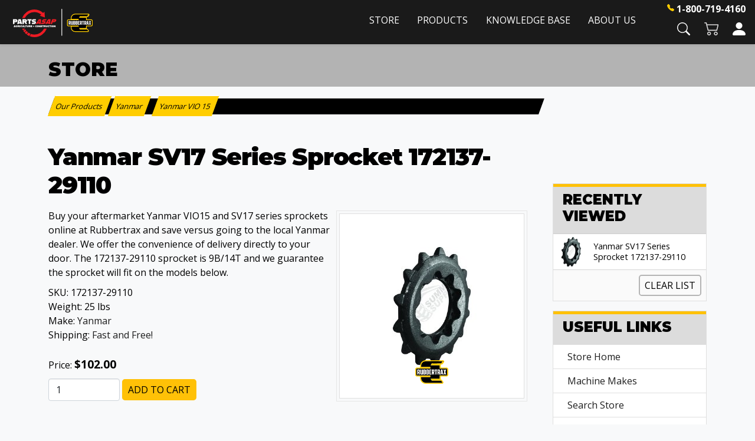

--- FILE ---
content_type: text/html; Charset=utf-8
request_url: https://store.rubbertrax.com/Yanmar-SV17-Series-Sprocket-172137-29110-p3196.htm
body_size: 18928
content:
<!DOCTYPE html>
<html lang="en" prefix="og: http://ogp.me/ns#">
<head itemscope itemtype="http://schema.org/WebSite">
<!-- Google Tag Manager -->
<script>(function(w,d,s,l,i){w[l]=w[l]||[];w[l].push({'gtm.start':
new Date().getTime(),event:'gtm.js'});var f=d.getElementsByTagName(s)[0],
j=d.createElement(s),dl=l!='dataLayer'?'&l='+l:'';j.async=true;j.src=
'https://www.googletagmanager.com/gtm.js?id='+i+dl;f.parentNode.insertBefore(j,f);
})(window,document,'script','dataLayer','GTM-PWVJL2C');</script>
<!-- End Google Tag Manager -->


<meta charset="UTF-8" />
<TITLE itemprop="name">Yanmar VIO15 SV17 Drive Sprocket 172137-29110</TITLE>
<META NAME="Description" CONTENT="Aftermarket drive sprocket 172137-29110 for the Yanmar VIO 15 and SV17 mini excavator series. Buy online with free shipping." />
<META NAME="Keywords" CONTENT="172137-29110,yanmar SV17 sprockets,yanmar sv15 sprockets" />
<META NAME="Robots" CONTENT="index,follow" />
<META NAME="Revisit-after" CONTENT="30" />
<link rel="canonical" href="https://store.rubbertrax.com/Yanmar-SV17-Series-Sprocket-172137-29110-p3196.htm" />
<link rel="image_src" href="https://store.rubbertrax.com/catalog/Yanmar/SV17/172137-29110sprocketsv17_Summit.jpg" />
<meta property="og:title" content="Yanmar SV17 Series Sprocket 172137-29110" />
<meta property="og:type" content="website" />
<meta property="og:description" content="Buy your aftermarket Yanmar VIO15 and SV17 series sprockets online at Rubbertrax and save versus going to the local Yanmar dealer. We offer the convenience of delivery directly to your door. The 172137-29110 sprocket is 9B/14T and we guarantee the sprocket will fit on the models below." />
<meta property="og:url" content="https://store.rubbertrax.com/Yanmar-SV17-Series-Sprocket-172137-29110-p3196.htm" />
<meta property="og:image" content="https://store.rubbertrax.com/catalog/Yanmar/SV17/172137-29110sprocketsv17_Summit.jpg" />
<meta property="og:site_name" content="Rubbertrax" />

    <!-- COMMENTED OUT FOR CREATING CONFLICT WITH BS 5. WILL REMOVE OR REPLACE LATER. -->
    <!--<link type="text/css" rel="stylesheet" href="css/bootstrap.min.css" /> -->
    
    

    <link type="text/css" rel="stylesheet" href="css/datepicker3.min.css" />
    <link type="text/css" rel="stylesheet" href="css/facebook.min.css" />
    <link type="text/css" rel="stylesheet" href="css/screen.min.css" />
    <link type="text/css" rel="stylesheet" href="css/pcStorefront.min.css" />
    <link type="text/css" rel="stylesheet" href="css/quickview.min.css" />
    <link type="text/css" rel="stylesheet" href="css/pcSearchFields.min.css" />
    <link type="text/css" rel="stylesheet" href="css/search.min.css" />
    <link type="text/css" rel="stylesheet" href="css/slidebars.min.css" />
    <link type="text/css" rel="stylesheet" href="css/bulkaddtocart.min.css" />
    
    
    <link type="text/css" rel="stylesheet" href="../includes/mojozoom/mojozoom.min.css" />
    <link type="text/css" rel="stylesheet" href="../includes/javascripts/flickity/flickity.min.css" media="screen" />

 
  <!-- Favicons -->
    <link rel="apple-touch-icon" href="https://www.rubbertrax.com/img/favicons/apple-touch-icon.png" sizes="180x180">
    <link rel="icon" href="https://www.rubbertrax.com/img/favicons/favicon-32x32.png" sizes="32x32" type="image/png">
    <link rel="icon" href="https://www.rubbertrax.com/img/favicons/favicon-16x16.png" sizes="16x16" type="image/png">

<link href="https://netdna.bootstrapcdn.com/font-awesome/4.0.3/css/font-awesome.css" rel="stylesheet">
<link href='https://fonts.googleapis.com/css?family=Open+Sans:300italic,400italic,600italic,700italic,800italic,400,300,600,700,800' rel='stylesheet' type='text/css'>
<link type="text/css" rel="stylesheet" href="theme/rtx_bootstrap_5/css/theme.min.css" />
    
	<link rel="stylesheet" href="theme/rtx_bootstrap_5/css/superfish.min.css" media="screen">

<!-- RTX & BOOTSTRAP CSS FILES -->  
<link href="https://cdn.jsdelivr.net/npm/bootstrap@5.1.3/dist/css/bootstrap.min.css" rel="stylesheet" integrity="sha384-1BmE4kWBq78iYhFldvKuhfTAU6auU8tT94WrHftjDbrCEXSU1oBoqyl2QvZ6jIW3" crossorigin="anonymous">
<link type="text/css" rel="stylesheet" href="theme/rtx_bootstrap_5/css/rtx-general.min.css">
<link type="text/css" rel="stylesheet" href="theme/rtx_bootstrap_5/css/rtx-header.min.css">
<link type="text/css" rel="stylesheet" href="theme/rtx_bootstrap_5/css/pc-mods.min.css"><script src="../includes/jquery/jquery-3.5.1.min.js"></script>
<script type="text/javascript">
	var $pc = jQuery.noConflict();
	var $ = $pc;
</script>

<script src="../includes/jquery/jquery.divascookies-0.6.min.js"></script>

<script src="../includes/jquery/jquery.timepicker.min.js"></script>
<link rel="stylesheet" type="text/css" href="../includes/jquery/jquery.timepicker.css" />
<script src="../includes/jquery/jquery-ui.min.js"></script>
<link rel="stylesheet" type="text/css" href="../includes/jquery/jquery-ui.min.css" />
<meta name="viewport" content="width=device-width, initial-scale=1, maximum-scale=1">
</head>
<body class="bg-light" itemscope itemtype="http://schema.org/WebSite">

<!-- Google Tag Manager (noscript) -->
<noscript><iframe src="https://www.googletagmanager.com/ns.html?id=GTM-PWVJL2C"
height="0" width="0" style="display:none;visibility:hidden"></iframe></noscript>
<!-- End Google Tag Manager (noscript) -->



<div id="pcMainService" data-ng-controller="serviceCtrl"></div>
<div id="pre-header">
	 
</div>
 

  <nav class="navbar navbar-expand-lg fixed-top navbar-dark shadow-sm p-0 m-0" aria-label="Main navigation">
    <div class="container-fluid flex-column p-0 m-0">
      <div class="container-xxl pb-2 px-3 px-xxl-0">
        <div class="d-flex flex-row justify-content-between">

          <a class="navbar-brand pt-3" href="https://www.rubbertrax.com"><img id="rtx-logo" src="theme/rtx_bootstrap_5/images/parts-asap-rtx-logo.png" height="48" alt="Parts ASAP | RUBBERTRAX" /></a>

          <button class="navbar-toggler p-0 border-0 shadow-none" type="button" data-bs-toggle="offcanvas" aria-label="Toggle navigation">
            <span class="navbar-toggler-icon"></span>
          </button>
          <div id="RTXMenu" class="navbar-collapse offcanvas-collapse">
            <ul class="navbar-nav ms-auto mb-2 mb-lg-0 ms-4">
              <li class="nav-item">
                <a class="nav-link" href="https://store.rubbertrax.com">Store</a>
              </li>
              <li class="nav-item dropdown">
                <a class="nav-link dropdown-toggle" href="#" id="nav_pr" data-bs-toggle="dropdown" aria-expanded="false">Products</a>
                <ul id="nav_pr_ul" class="dropdown-menu row-cols-2" aria-labelledby="nav_pr" style="">
                  <li><a class="dropdown-item" href="https://www.rubbertrax.com/rubber-tracks">Rubber Tracks</a></li>
                  <li><a class="dropdown-item" href="https://www.rubbertrax.com/skid-steer-tires">Skid Steer Tires</a></li>
                  <li><a class="dropdown-item" href="https://www.rubbertrax.com/over-the-tire-tracks">Over-the-Tire Tracks</a></li>
                  <!--<li><a class="dropdown-item" href="https://www.rubbertrax.com/rubber-pads">Rubber Pads</a></li>-->
                  <li><a class="dropdown-item" href="https://www.rubbertrax.com/sprockets">Sprockets</a></li>
                  <li><a class="dropdown-item" href="https://www.rubbertrax.com/rollers">Rollers</a></li>
                  <li><a class="dropdown-item" href="https://www.rubbertrax.com/idlers">Idlers</a></li>
                </ul>
              </li>
              <li class="nav-item dropdown">
                <a class="nav-link dropdown-toggle" href="#" id="nav_kb" data-bs-toggle="dropdown" aria-expanded="false">Knowledge Base</a>
                <ul class="dropdown-menu" aria-labelledby="nav_kb">
                  <li><a class="dropdown-item" href="https://www.rubbertrax.com/tread-patterns">Tread Patterns</a></li>
                  <li><a class="dropdown-item" href="https://www.rubbertrax.com/measurement-guide">Measurement Guide</a></li>
                  <li><a class="dropdown-item" href="https://www.rubbertrax.com/rtx-tips">RTX Tips</a></li>
                <li><a class="dropdown-item" href="https://www.rubbertrax.com/faq">FAQ</a></li>
                </ul>
              </li>  
              <li class="nav-item dropdown">
                <a class="nav-link dropdown-toggle" href="#" id="nav_au" data-bs-toggle="dropdown" aria-expanded="false">About Us</a>
                <ul class="dropdown-menu" aria-labelledby="nav_au">
                  <li><a class="dropdown-item" href="https://www.rubbertrax.com/who-we-are">Who We Are</a></li>
                  <li><a class="dropdown-item" href="https://www.rubbertrax.com/news-media">News &amp; Media</a></li>
                  <li><a class="dropdown-item" href="https://www.rubbertrax.com/contact-us">Contact Us</a></li>
                </ul>
              </li>
            </ul>
          </div>

          <div class="d-flex flex-column">
            <div class="p-0 ps-4 pt-1 pb-1 text-white d-flex justify-content-end">
              <svg xmlns="http://www.w3.org/2000/svg" width="12" height="12" fill="rgb(255,205,0)" class="mt-1 me-1 bi bi-telephone-fill" viewBox="0 0 16 16">
                <path fill-rule="evenodd" d="M1.885.511a1.745 1.745 0 0 1 2.61.163L6.29 2.98c.329.423.445.974.315 1.494l-.547 2.19a.678.678 0 0 0 .178.643l2.457 2.457a.678.678 0 0 0 .644.178l2.189-.547a1.745 1.745 0 0 1 1.494.315l2.306 1.794c.829.645.905 1.87.163 2.611l-1.034 1.034c-.74.74-1.846 1.065-2.877.702a18.634 18.634 0 0 1-7.01-4.42 18.634 18.634 0 0 1-4.42-7.009c-.362-1.03-.037-2.137.703-2.877L1.885.511z"/>
              </svg>
              <a href="tel:+18007194160" class="nav-phone">1-800-719-4160</a>
            </div>
            <div class="p-0 ps-4 pt-1 pb-1 text-white d-flex justify-content-end">

              <!--<div class="d-flex flex-row ms-4">
                <a href="search.asp"><img id="NavSearch" src="theme/rtx_bootstrap_5/images/search.svg" height="22" alt="Search" title="Search"></a>
              </div>-->
              <div class="d-flex flex-row ms-4 position-relative">
                <a id="StoreSearchButton" data-bs-toggle="collapse" href="#RTXStoreSearch" role="button"><img id="NavSearch" class="nav-search-inactive" src="theme/rtx_bootstrap_5/images/search.svg" height="22" alt="Search" title="Search"></a>
              </div>
              <div class="d-flex flex-row ms-4 position-relative" data-ng-controller="QuickCartCtrl" data-ng-cloak>      
                <a href="viewcart.asp">
                  <img id="NavShoppingCart" src="theme/rtx_bootstrap_5/images/shopping-cart.svg" height="22" alt="Shopping Cart" title="Shopping Cart">
                  <span data-ng-show="shoppingcart.totalQuantity>0" class="ng-cloak position-absolute top-0 start-100 translate-middle badge bg-danger rounded-circle">{{shoppingcart.totalQuantityDisplay}}</span>
                </a>
              </div>
              <div class="d-flex flex-row ms-4">
                <a href="CustPref.asp"><img id="NavAccountLogIn" src="theme/rtx_bootstrap_5/images/login-account.svg" height="22" alt="Login/Create Account" title="Login/Create Account"></a>
              </div>            
            </div>
          </div>  
        </div>    
      </div>      
    </div>    
  </nav>
 
<div class="fixed-top collapse" id="RTXStoreSearch" style="top:65px;">
<div class="row"><div class="col-lg-6 col-xl-7"></div>
<div class="col-lg-6 col-xl-5">
  <div class="card card-body" style="background-color:rgba(26,26,26,1.00);">
    <form class="ng-pristine ng-valid" style="" role="search" action="showsearchresults.asp">
      <div class="input-group px-lg-4">
        <input type="hidden" name="pageStyle" value="H">
        <input type="hidden" name="resultCnt" value="">
        <input type="text" class="form-control"  name="keyword" placeholder="Search our store" aria-label="Search" aria-describedby="search-button">
        <button class="btn btn-yellow" type="submit" id="search-button">Search</button>
      </div>
    </form>
  </div>
</div></div> 
</div>        


  <div class="rtx-interior-header container-fluid mt-0 pt-0 pb-0">
    <div class="container pt-4 pb-2">
      <h2 class="mb-0">Store</h2>
      <!--<p class="mt-0">Your one-stop shop for all things Rubbertrax!</p>-->
    </div>
  </div>

 
	
<div id="pcMainArea" class="container">      

    <div class="row">
    
        
        

            <div class="col-md-8 col-xl-9">
        
                
        
            <!--Body content-->
<script type="application/ld+json">
{
  "@context": "https://schema.org/",
  "@type": "Product",
  "name": "Yanmar SV17 Series Sprocket 172137-29110",
  "image": "https://store.rubbertrax.com//store/pc/pc/catalog/Yanmar/SV17/172137-29110sprocketsv17_Summit.jpg",
  "category": "Motor Vehicle Parts",
  "description": " <p>This is the aftermarket drive sprocket for the Yanmar SV17 mini excavator series. This sprocket is guaranteed to fit.</p> <br> <h2>Yanmar 172137-29110 Sprocket</h2> <p>This drive sprocket is guaranteed to fit the following models so you can buy online with confidence.</p> <ul><li>Yanmar SV15</li> <li>Yanmar SV15CR</li> <li>Yanmar SV15PR</li> <li>Yanmar SV17</li> <li>Yanmar SV17CR</li> <li>Yanmar SV17CRE</li> <li>Yanmar SV17EX</li> <li>Yanmar VIO15</li> </ul> <h3>172137-29110 Sprocket specifications:</h3> <ul><li>14 Teeth</li><li>9 Bolt Holes</li><li>Inside Diameter: 6 1/4 Inches</li><li>Outside Diameter: 13 1/2 Inches</li> </ul><br>",
  "sku": "172137-29110",
  "mpn": "172137-29110",
  "brand": {
    "@type": "Brand",
    "name": "Rubbertrax"
  },
	
  "offers": {
    "@type": "Offer",
    "url": "https://store.rubbertrax.com/store/pc/Yanmar-SV17-Series-Sprocket-172137-29110-p3196.htm",
    "priceCurrency": "USD",
    "price": "102",
    "sku": "172137-29110",
    "priceValidUntil": "2/14/2026",
    "itemCondition": "http://schema.org/NewCondition",
    "availability": "http://schema.org/InStock",
   "seller": {
      "@type": "Organization",
     "name": "Rubbertrax"
 },
 "shippingDetails": {
  "@type": "OfferShippingDetails",
  "shippingRate": {
    "@type": "MonetaryAmount",
    "value": "0",
    "currency": "USD"

  },
 "deliveryTime": {
            "@type": "ShippingDeliveryTime",
            "businessDays": {
                "@type": "OpeningHoursSpecification",
                "dayOfWeek": [
                    "https://schema.org/Monday",
                    "https://schema.org/Tuesday",
                    "https://schema.org/Wednesday",
                    "https://schema.org/Thursday",
                    "https://schema.org/Friday"
                ]
            },
            "cutoffTime": "14:00:15Z",
            "handlingTime": {
                "@type": "QuantitativeValue",
                "minValue": 1,
                "maxValue": 2,
                "unitCode": "d"
            },
            "transitTime": {
                "@type": "QuantitativeValue",
                "minValue": 1,
                "maxValue": 3,
                "unitCode": "d"
           
            },
  "shippingDestination": {
    "@type": "DefinedRegion",
    "addressCountry": "US"
     }
   } 
 } 
}    

}
</script>
<script type=text/javascript>

	function validateNumber(field)
	{
		var val=field.value;
		if(!/^\d*$/.test(val)||val==0)
		{
				alert("Enter numbers greater than zero.");
				field.focus();
				field.select();
		}
	}


	function isDigit(s)
	{
	var test=""+s;
	if(test=="0"||test=="1"||test=="2"||test=="3"||test=="4"||test=="5"||test=="6"||test=="7"||test=="8"||test=="9")
	{
	return(true) ;
	}
	return(false);
	}

	function allDigit(s)
	{
	var test=""+s ;
	for (var k=0; k <test.length; k++)
	{
		var c=test.substring(k,k+1);
		if (isDigit(c)==false)
	{
	return (false);
	}
	}
	return (true);
	}

	function checkproqty(fname)
	{
	
	if (fname.value == "")
	{
		alert("Please enter a value in this field.");
		fname.focus();
		return (false);
		}
	if (allDigit(fname.value) == false)
	{
		alert("Please enter a positive integer in this field.");
		fname.focus();
		return (false);
	}
	if (fname.value == "0")
	{
		alert("Please enter a positive integer in this field.");
		fname.focus();
		return (false);
	}
	
	TempValue=eval(fname.value);
	if (TempValue > 26)
	{
		alert("The quantity of Yanmar SV17 Series Sprocket 172137-29110 that you are trying to order is greater than the quantity that we currently have in stock. We currently have 26 unit(s) in stock.");
		fname.focus();
		return (false);
	}
	
	return (true);
	}
	

function optwin(fileName)
	{
	myFloater = window.open('','myWindow','scrollbars=yes,status=no,width=400,height=300')
	myFloater.location.href = fileName;
}

</script>

<!-- Link to MojoZoom image magnifier -->




<!-- Start Form -->

<div id="pcMain" class="pcViewPrd">
	<div class="pcMainContent">
		<!-- Start Form -->
    <form autocomplete="off" method="post" action="instPrd.asp" name="additem" class="pcForms" onSubmit="return checkproqty(document.additem.quantity);">
		<script type=text/javascript>
		imagename='';
		pcv_jspIdProduct='';
		pcv_jspCurrentUrl='';
		
		function enlrge(imgnme) {
			lrgewin = window.open("about:blank", "", "height=200,width=200,status=no,titlebar=yes")
			imagename = imgnme;
			setTimeout('update()', 500)
		}

		function pcAdditionalImages(jspCurrentUrl,jspIdProduct) {
			lrgewin=window.open("about:blank","","height=600,width=800,status=no,titlebar=yes")
			pcv_jspIdProduct = jspIdProduct;
			pcv_jspCurrentUrl = jspCurrentUrl;
			setTimeout('updateAdditionalImages()',500)
		}
		
		function win(fileName)
			{
			myFloater=window.open('','myWindow','scrollbars=auto,status=no,width=500,height=400')
			myFloater.location.href=fileName;
			}
		
		function updateAdditionalImages() {
			
			doc=lrgewin.document;
			doc.open('text/html');			
			doc.write('<HTML><HEAD><TITLE>Loading Image Viewer<\/TITLE>')
			doc.write('<link type="text/css" rel="stylesheet" href="css/pcStorefront.css" /><\/HEAD>')
			doc.write('<BODY bgcolor="white" topmargin="4" leftmargin="0" rightmargin="0" onload="document.viewn.submit();" bottommargin="0">')
			doc.write('<div id="pcMain">');
			doc.write('<form name="viewn" action="viewPrdPopWindow.asp?idProduct=' + pcv_jspIdProduct + '" method="post" class="pcForms">');
			doc.write('<table class="pcMainTable"><tr><td>');		
			doc.write('<input name="idProduct" type="hidden" value="' + pcv_jspIdProduct + '" \/>');
			doc.write('<input name="pcv_strCurrentUrl" type="hidden" value="' + pcv_jspCurrentUrl + '" \/>');		
			doc.write('<\/td><\/tr><tr><td align="center">' + "Loading Product Images... If the images do not appear in 15 seconds <input type='submit' name='Submit2' value='Click Here' id='submit2' class='submit2'>." + '<\/td><\/tr><\/table>');
			doc.write('</form>');
			doc.write('</div>');
			doc.write('<\/BODY><\/HTML>');
			doc.close();
		}

		function update() {
			doc = lrgewin.document;
			doc.open('text/html');
			doc.write('<HTML><HEAD><TITLE>Enlarged Image<\/TITLE><\/HEAD><BODY bgcolor="white" onLoad="if  (self.resizeTo) self.resizeTo((document.images[0].width+60),(document.images[0].height+150)); return false;" topmargin="4" leftmargin="0" rightmargin="0" bottommargin="0"><table width=""' + document.images[0].width + '" border="0" cellspacing="0" cellpadding="0" align="center"><tr><td>');
			doc.write('<IMG style="max-width: 1024px; max-height: 1024px" SRC="' + imagename + '"><\/td><\/tr><tr><td><form name="viewn"><A HREF="javascript:window.close()"><img  src="../pc/images/close.gif" align="right" border=0><\/a><\/td><\/tr><\/table>');
			doc.write('<\/form><\/BODY><\/HTML>');
			doc.close();
		}
		
</script>
		<div class="pcPageNav mb-4" id="rtxstore-breadcrumbs" itemscope itemtype="http://schema.org/BreadcrumbList">
			<a href='viewCategories.asp'>Our Products</a>: <span itemprop="itemListElement" itemscope itemtype="http://schema.org/ListItem"><a itemscope id="https://store.rubbertrax.com//store/pc/Yanmar-c57.htm" itemtype="http://schema.org/Thing" itemprop="item" href="Yanmar-c57.htm"><span itemprop="name">Yanmar</span></a><meta itemprop="position" content="1" /></span><span itemprop="itemListElement" itemscope itemtype="http://schema.org/ListItem"> > <a itemscope id="https://store.rubbertrax.com//store/pc/Yanmar-VIO-15-c137.htm" itemtype="http://schema.org/Thing" itemprop="item" href="Yanmar-VIO-15-c137.htm"><span class="text-nowrap" itemprop="name">Yanmar VIO 15</span></a><meta itemprop="position" content="2" /></span>
		</div>
	<h1 class="mt-5 mb-3" itemprop="name" >Yanmar SV17 Series Sprocket 172137-29110</h1>

<!--<div id="pcViewProductC" class="pcViewProduct">-->
<div id="pcViewProductC" class="me-xl-4">
	<!--<div class="pcViewProductLeft">-->
  <div class="float-lg-end ms-lg-3 ms-xxl-5">
	
    	<div id="mainimgdiv" class="mt-2 card pcShowMainImage" style="outline:1px solid rgb(230,230,230); outline-offset:4px;" ">
				                        
  <!--MAIN IMAGE CALLED -->
                        <a href="catalog/Yanmar/SV17/172137-29110sprocketsv17_det.jpg" onclick="return mainImgClick(this);" class="highslide">
                            <img id="mainimg" class="p-5 py-3 py-md-5 m-2" itemprop="image" src='catalog/Yanmar/SV17/172137-29110sprocketsv17_Summit.jpg' alt="172137-29110 Yanmar VIO15 Sprocket"/>
                            
                          <div class="position-absolute bottom-0 start-50 translate-middle-x mb-3 mb-md-4"><img src="theme/rtx_bootstrap_5/images/rtx-logo_combined.svg" height="40" alt="Rubbertrax"></div>
                        </a>
                        
                    
                    	    <div class="highslide-caption">Yanmar SV17 Series Sprocket 172137-29110</div>
                	

                
            </div>
            
        
	<script type=text/javascript>	
		var pcv_hasAdditionalImages = false
		var pcv_strIsMojoZoomEnabled = false;
		var pcv_strMojoZoomOrientation = "left";
		var pcv_strUseEnhancedViews = true;
		
			var CurrentImg=1;
		

		$pc(document).ready(function() {
			

				// Init Highslide
				hs.align = 'center';
				hs.transitions = ['expand', 'fade'];
				hs.outlineType = 'rounded-white';
				hs.fadeInOut = true;
				hs.dimmingOpacity = 0.3;
				hs.expandCursor = null;
				
				hs.numberPosition = 'caption';
				
		});
		
		$pc(window).on('load', function() {
			

			$(".pcShowAdditional a").click(function(e) {
				if ($(this).hasClass('current')) {
			} else {
					CurrentImg = $(this).attr("id");
					setMainImg($(this).find("img").attr("src"), $(this).attr("href"), $(this).find("img").attr("alt"));

					$(".pcShowAdditional a").removeClass('current').css("cursor", "pointer");
					$(this).addClass('current');

					e.preventDefault();

					$(this).css("cursor", "");
			}
			});
		});
	</script>

   </div>
  <div class="">
		<div class='pcShowProductSDesc'><span>Buy your aftermarket Yanmar VIO15 and SV17 series sprockets online at Rubbertrax and save versus going to the local Yanmar dealer.  We offer the convenience of delivery directly to your door.  The 172137-29110 sprocket is 9B/14T and we guarantee the sprocket will fit on the models below.</span></div>
	<div class="pcShowProductSku">
		SKU: <span itemprop="sku" id="sku">172137-29110</span>
	</div>
<div class='pcShowProductWeight'>Weight: 
                    <span itemprop="weight" id="appw1">25</span>
                     lbs 
                    <span id="appw2" style="display:none"></span>
                    </div>
	    <span>
        	<meta  content="" />
      	</span>
	<div class='pcShowProductCustSearch'>Make: <a href='showsearchresults.asp?customfield=1&amp;SearchValues=11'>Yanmar</a></div><div class='pcShowProductCustSearch'>Shipping: <a href='showsearchresults.asp?customfield=5&amp;SearchValues=175'><a href="viewcontent.asp?idpage=15" target="_blank">Fast and Free!</a></a></div><script>DefaultReward=0;</script><div class='pcShowPrices'><div class="pcShowProductPrice mt-4"><span class="pcShowProductMainPrice">Price: <link itemprop="url" href='https://store.rubbertrax.com/store/pc/Yanmar-SV17-Series-Sprocket-172137-29110-p3196.htm' />
                <span id="mainprice" >$102.00</span>
                <meta itemprop="price" content="102" />

			</span>
            </div></div>
            <style type="text/css">
            .promoWrapper {padding:14px; background:#eee; border-radius:5px; margin-bottom:10px}
            .promoMsg h4 {margin:0}
             #promodetails h4 {margin:5px 0 5px 0}
            .promoMsg a:visited,.promoMsg a:active,  .promoMsg a:focus {color:initial; text-decoration: none!important}
            .promoMsg .phint {font-size:10px; color:#777; display:block; padding-bottom:5px}
            .promoWrapper span.variation {display:block}
            #promodetails span:first-of-type{margin-top:5px}
            .highlight {font-weight:bold}
            </style>



        <!-- Start Product Options -->
        
  <div class="pcShowProductOptions">
		<ul class="pcShowProductOptionsList">
	
	</ul>
    <input type="hidden" name="OptionGroupCount" value="">
  </div>	

		<!-- End Product Options -->

		<!-- Start Custom Input Fields -->
        
					<input type="hidden" name="XFCount" value="0" />		
					
		<!-- End Custom Input Fields -->


        <!-- Start Quantity and Add to Cart -->
        
    <!-- Cart -->
    <div class="pcShowAddToCart">
		

			<input type="text" class="form-control form-control-inline" name="quantity" size="10" maxlength="10" value="1" >

			
      
		<input type="hidden" name="idproduct" value="3196">
		<meta itemprop="productID" content="3196" />
		<meta itemprop="url" content="https://store.rubbertrax.com/Yanmar-SV17-Series-Sprocket-172137-29110-p3196.htm" />

		
 
      <!--<button class="pcButton pcButtonAddToCart" id="submit" name="add">
         <img src="images/sample/pc_button_add.gif" alt="Add to the cart" />
      <span class="pcButtonText">Add to Cart</span>
      </button>
      -->
      <button class="btn btn-yellow pcButtonAddToCart" id="submit" name="add">
				Add to Cart
      </button>
					
	</div>

        <!-- End Quantity and Add to Cart -->
		
		<!-- Start Widgets -->
        
		<!-- End Widgets -->
		
        <!-- Start required cross selling -->
        
        <!-- End required cross selling -->
        <div class="pcShowButtons">
        <!-- Start Show WishList -->
        
        <!-- End Show WishList -->
        </div>

				

    <!--</div>--><!--end left-->
	  <!--<div class="pcViewProductRight">-->
    
    <!--right-->
   </div><!--ADDED TO FORCE IMAGE TO FLOAT-->
	<div class="pcClear"></div>     

	<div class="pcViewProductBottom">
		<!-- Start Back and Next Buttons -->
		
		<!-- End Back and Next Buttons -->

		<!-- Start cross selling -->
		
		<!-- End cross selling -->

		<!-- Start cross selling -->
		
		<!-- End cross selling -->
		<!-- Start long product description -->
		
    <!--<div class="pcClear"></div>-->
        <div id="details" class="pcShowProductLDesc mt-5">
            <p>Rubber tracks and wear parts are sold individually unless specified in the details. We offer free shipping across the USA when you order online and ship to a commercial address. *Some restrictions apply.</p>
            <!--<div class="pcSectionTitle">
    	        Rubber tracks and wear parts are sold individually unless specified in the details. We offer free shipping across the USA when you order online and ship to a commercial address. *Some restrictions apply.
            </div>-->
        <div class="pcSectionContents"> <p>This is the aftermarket drive sprocket for the Yanmar SV17 mini excavator series. This sprocket is guaranteed to fit.</p>   <br>               <h2>Yanmar 172137-29110 Sprocket</h2>     <p>This drive sprocket is guaranteed to fit the following models so you can buy online with confidence.</p>     <ul>        <li>Yanmar SV15</li>   <li>Yanmar SV15CR</li>   <li>Yanmar SV15PR</li>   <li>Yanmar SV17</li>   <li>Yanmar SV17CR</li>   <li>Yanmar SV17CRE</li>   <li>Yanmar SV17EX</li>   <li>Yanmar VIO15</li>     </ul>         <h3>172137-29110 Sprocket specifications:</h3>                   <ul>                    <li>14 Teeth</li>                    <li>9 Bolt Holes</li>                    <li>Inside Diameter: 6 1/4 Inches</li>                    <li>Outside Diameter: 13 1/2 Inches</li>                   </ul><br>      </div>
    </div>
	
		<!-- End long product description -->
		
    <!-- Start Product reviews -->
    
    <!-- End Product reviews -->
	</div>
</div>  <!-- pcViewProduct -->     
<script type=text/javascript>

				
		
		function cdDynamic() 
		{
		
			
				if (rtype==0)
				{
					document.additem.action="instPrd.asp";
					document.additem.method="POST";
					document.additem.submit();
				}
				else
				{
					return(true);
				}
		
		
			if (rtype==1)
			{
				return(false);
			}
		}				


        function CheckRequiredCS(reqstr)
        {
            if (reqstr.length>0)
            {
                var objArray = reqstr.split(",");
                var i = 0;
                while (i < objArray.length)
                {
                    var obj = eval(objArray[i]);
			        if (obj.checked==0) 
			        {
				        alert("The product cannot be added to the shopping cart.\n"+ obj.value + " is a required option.\n");
				        return false;
			        }     
			        i+=1;       
			    }
			}
			return true;
        }
		
</script>
        </form>
        <!-- End Form -->
          
					
	<script type=text/javascript>
		$pc(window).on('load', function() {
			var obj = document.getElementById("overlay");
			if(getURLParam("atc") == 1) {
				openDialog('<a href="viewcart.asp?cs=1" role="button" class="btn btn-default">View Cart</a><a role="button" class="btn btn-default ms-1" data-bs-dismiss="modal"  data-bs-dismiss="modal">Continue Shopping</a>', '<div id="OverlayMsgDialog" title="Item(s) added to the cart" style="display:; text-align: left;"><div class="ui-main"><div style="margin: 5px 0 5px 0;">Your item(s) were added</div>Cart contains 0 Item(s) | Subtotal: $0.00</div></div>', 'Item(s) added to the cart', false);
			}
		});
	</script>



        <script type=text/javascript>
            function stopRKey(evt)
            {
                var evt  = (evt) ? evt : ((event) ? event : null);
                var node = (evt.target) ? evt.target : ((evt.srcElement) ? evt.srcElement : null);
                if ((evt.keyCode == 13) && (node.type != "textarea") && (node.getAttribute("name") != "keyword")) { return false; }
            }
            document.onkeypress = stopRKey;
        </script>
    	
  	</div>
    
	<div class="pcClear"></div>
</div>


                <div class="pcClear"></div>
            </div>

        
          
 <!-- INSERT RIGHT SIDE MENU -->  
          
         
        
            <div class="col-md-4 col-xl-3 mt-5">
    
                <div class="left_nav mt-md-5 pt-md-5">
                
                    <div id="pcMainAreaLinks">
                        
                    </div>
                                        
                    <div id="pcMainAreaRecent">
						
				<div id="pcRecentProducts" class="card mb-3">
					<!--<h3>Recently Viewed...</h3>-->
          <div class="rtxstore-side-menu-title border-5 border-warning border-start-0 border-top border-bottom-0 border-end-0"><h3>Recently Viewed</h3></div>
            
					           
              <div class="d-flex position-relative rtxstore-recently-viewed-product align-items-center">
                        
                <div class="flex-shrink-0" style=" background-color:white; padding:3px; margin:2px;">
                  <img src="catalog/Yanmar/SV17/172137-29110sprocketsv17.jpg" width="50" alt="Yanmar SV17 Series Sprocket 172137-29110">
                </div>
                         
                <div class=" flex-grow-1 ms-2">
                  <a href="Yanmar-SV17-Series-Sprocket-172137-29110-p3196.htm" class="d-block lh-sm rtxstore-recently-viewed-product-link stretched-link" title="">Yanmar SV17 Series Sprocket 172137-29110</a>
                </div>
              </div>
           
              <!--   
							<div class="pcRecentProduct">
								<a href="Yanmar-SV17-Series-Sprocket-172137-29110-p3196.htm" title="">
                       
                         <img src="catalog/Yanmar/SV17/172137-29110sprocketsv17.jpg" alt="Yanmar SV17 Series Sprocket 172137-29110">
                       Yanmar SV17 Series Sprocket 172137-29110</a>
                <br/>
							</div> --></%>
								
					<!--<div class="pcClearViewedPrdList">
					<a href="javascript:ClearViewedPrdList();">Clear List</a>
					</div>-->
          <div class="rtxstore-clear-recently-viewed-products p-2 text-end">
					  <a class="btn btn-gray" href="javascript:ClearViewedPrdList();">Clear List</a>
					</div>
					<div id="clearViewedPrdListCookie"></div>
			</div>
			
                    </div>

                    <div id="pcMainUsefulLinks">
                        

<div id="pcUsefulLinks" class="card mb-3">
  <div class="rtxstore-side-menu-title border-5 border-warning border-start-0 border-top border-bottom-0 border-end-0"><h3>Useful Links</h3></div>    
  <ul class="list-group list-group-flush w-100">
		<li class="list-group-item"><a href="https://store.rubbertrax.com" class="stretched-link">Store Home</a></li>
    <li class="list-group-item"><a href="https://store.rubbertrax.com/viewcategories.asp" class="stretched-link">Machine Makes</a></li>
    <li class="list-group-item"><a href="https://store.rubbertrax.com/search.asp" class="stretched-link">Search Store</a></li>
    <li class="list-group-item"><a href="https://store.rubbertrax.com/viewcart.asp" class="stretched-link">View Cart</a></li>
    <li class="list-group-item"><a href="https://www.rubbertrax.com/faq" class="stretched-link">General FAQ</a></li>    
    <li class="list-group-item"><a href="https://www.rubbertrax.com/contact-us" class="stretched-link">Contact Us</a></li>

		<!--<li><a href="default.asp">Store Home</a></li>
    <li><a href="viewcategories.asp">Browse Catalog</a></li>
    <li><a href="viewbrands.asp">Browse Brands</a></li>-->
		
    
	</ul>
</div>                   
                    </div>
                  
                    <div id="rtxstore-shipping-sidenav">
                      <div id="pcUsefulLinks" class="card mb-3">
                        <div class="rtxstore-side-menu-title border-5 border-warning border-start-0 border-top border-bottom-0 border-end-0"><h3>Fast &amp; Free Shipping!</h3></div>    
                        <div class="card-body text-center" style="background-color:rgb(255,205,0);">
                          <p class="" style="font-size:1.0rem;">Free shipping from one of our seven warehouses.<sup>*</sup></p>
                          <img src="https://www.rubbertrax.com/img/shipping-map_white.gif" class="img-fluid" alt="Rubbertrax Shipping Map">
                          <p class="mt-2 mb-0" style="font-size:0.7rem"><sup>*</sup> Restrictions apply. See details <span class="text-nowrap">at checkout.</span></p>
                        </div>
                      </div>                        
                    </div>

                    <div id="pcMainCategorySearchFields">
                                          
                    </div>
                
                </div>
    
            </div>

        
         

    </div>
</div>

 <footer class="footer">
  <div id="footer-social-subscribe" class="container-fluid py-4">
      <div class="container">
        <div class="row row-cols-1 row-cols-md-2">
          <div id="social-media-list" class="col col-lg-5">
            <h3 class="text-uppercase">Let's Get Social</h3>
            <br>
            <p><em>Find us <b>@rubbertrax</b></em></p>
            <p>
              <a href="https://www.instagram.com/rubbertrax" target="_blank"><img class="social" src="https://www.rubbertrax.com/img/social-media_instagram.png" alt="Rubbertrax Instagram"></a>
              <a href="https://www.twitter.com/rubbertrax" target="_blank"><img class="social" src="https://www.rubbertrax.com/img/social-media_twitter.png" alt="Rubbertrax Twitter"></a>
              <a href="https://www.facebook.com/pages/Rubbertrax/172030423715" target="_blank"><img class="social" src="https://www.rubbertrax.com/img/social-media_facebook.png" alt="Rubbertrax Facebook"></a>
              <a href="https://www.youtube.com/channel/UCB48GZTjjcW4jJ8MXuQZJFg" target="_blank"><img class="social" src="https://www.rubbertrax.com/img/social-media_youtube.png" alt="Rubbertrax YouTube"></a>
              <a href="https://www.linkedin.com/company/rubbertrax" target="_blank"><img class="social" src="https://www.rubbertrax.com/img/social-media_linkedin.png" alt="Rubbertrax LinkedIn"></a>
            </p>
          </div>
          <div id="subscribe-form" class="col col-lg-7">
            <!--<h3 class="text-uppercase">Let's Stay In Touch</h3>
            <br>
            <p>Get the inside scoop on upcoming sales and product news by subscribing to our mailing list below. You can unsubscribe at any time.</p>-->
            <!--<form method="post" action="<?php print($subscribeURL)?>">-->
              <!--<div id="SubscribeForm" class="input-group mb-3">              
                <input id="subscribeEmail" type="text" class="form-control" placeholder="Enter your email address" aria-label="Enter your email address" aria-describedby="button-subscribe" required>
                <button class="btn btn-outline-secondary" type="button" id="button-subscribe" data-bs-toggle="modal" data-bs-target="#subscribeForm">Subscribe</button>
              </div>-->
            <!--</form>-->
            <!-- onclick="SubscribeForm(document.getElementById('subscribeEmail').value)" --> 
          </div>
        </div>
      </div>
  </div>
  <div id="FooterBottom" class="container-fluid bg-dark py-4">
    <div class="container-xxl d-flex flex-wrap">
      <div class="text-start flex-fill pe-0 pe-lg-5">
        <div class="pb-1" style="font-size: 0.8rem">
          <img src="https://www.rubbertrax.com/img/rtx-logo-alt.svg" height="34" alt="RUBBERTRAX">
        </div>
        <ul class="list-unstyled">
          <li><a href="https://www.bing.com/maps?osid=1887ee89-0666-41e2-9c27-f8d45101a160&cp=33.653995~-83.990954&lvl=18&imgid=e2092c04-3806-4d09-90b2-2eaba0e6f2b1&v=2&sV=2&form=S00027" style="line-height: 1.1rem" target="_blank">1721 Old Covington Rd. N.E.<br>Conyers, GA 30013 USA</a></li>
          <li><a href="tel:+18007194160">1-800-719-4160</a></li>
          <li><a href="https://www.rubbertrax.com/contact-us">quotes@rubbertrax.com</a></li>
        </ul>
      </div>
      <div class="d-none d-xxl-block pe-5 me-5"></div>
      <div class="text-start flex-fill mt-4 mt-sm-0 ms-sm-3 ms-md-1">
        <h5 class="text-lg-nowrap">Store &amp; Products</h5>
        <ul class="me-xl-4 list-unstyled rtx-list-columns-small">
          <li class=""><a class="" href="https://store.rubbertrax.com">Store</a></li>
          <li class=""><a class="" href="https://www.rubbertrax.com/rubber-tracks">Rubber Tracks</a></li>
          <li class=""><a class="" href="https://www.rubbertrax.com/skid-steer-tires">Skid Steer Tires</a></li>
          <li class=""><a class="text-md-nowrap" href="https://www.rubbertrax.com/over-the-tire-tracks">Over-the-Tire Tracks</a></li>
        <!--  <li class=""><a class="" href="https://www.rubbertrax.com/rubber-pads">Rubber Pads</a></li>-->
          <li class=""><a class="" href="https://www.rubbertrax.com/sprockets">Sprockets</a></li>
          <li class=""><a class="" href="https://www.rubbertrax.com/rollers">Rollers</a></li>
          <li class=""><a class="" href="https://www.rubbertrax.com/idlers">Idlers</a></li>
        </ul>
      </div>
      <div class="text-start flex-fill mt-4 mt-sm-0 ms-sm-3 ms-md-1">
        <h5 class="text-lg-nowrap">Company &amp; Knowledge</h5>
        <ul class="me-xl-4 list-unstyled rtx-list-columns-small">
          <li><a href="https://www.rubbertrax.com/who-we-are">Who We Are</a></li>
          <li><a href="https://www.rubbertrax.com/news-media">News &amp; Media</a></li>
          <li><a href="https://www.rubbertrax.com/tread-patterns">Tread Patterns</a></li>
          <li><a class="text-md-nowrap" href="https://www.rubbertrax.com/measurement-guide">Measurement Guide</a></li>
          <li><a href="https://www.rubbertrax.com/rtx-tips">RTX Tips</a></li>
          <li><a href="https://www.rubbertrax.com/faq">FAQ</a></li> 
          <li><a href="https://www.rubbertrax.com/contact-us">Contact Us</a></li>
        </ul>
      </div>
      <div class="text-start flex-fill mt-4 mt-sm-0">
        <h5>Policies</h5>
        <ul class="list-unstyled rtx-list-columns-xs-2">
          <li><a href="https://www.rubbertrax.com/returns">Returns</a></li>
          <li><a href="https://www.rubbertrax.com/privacy">Privacy</a></li>
          <li><a href="https://www.rubbertrax.com/terms-of-use">Terms of Use</a></li>
          <li><a href="https://www.rubbertrax.com/disclaimer">Disclaimer</a></li>
        </ul>
      </div>
    </div>
    <div class="mt-5 text-center" style="font-size: 0.8rem">Copyright © 2022 Rubbertrax. A Summit Supply Company. All Rights Reserved.</div>
  </div>
</footer>

<script src="theme/rtx_bootstrap_5/js/hoverIntent.min.js"></script>
<script src="theme/rtx_bootstrap_5/js/superfish.min.js"></script>
<script src="theme/rtx_bootstrap_5/js/jquery.pcmenu.js"></script>
<script>
(function($){
    $(document).ready(function() {
        var superfishNav = $('.pc-nav ul').superfish({});
        $('.pc-nav').meanmenu({meanScreenWidth: "767", meanRemoveAttrs: true}).pcMenu();
    });
})(jQuery);
</script>
<script src="theme/rtx_bootstrap_5/js/jquery.meanmenu.min.js"></script>
<script src="theme/rtx_bootstrap_5/js/modernizr.js"></script>
<script>
	jQuery(document).click(function() {
		jQuery("form.pc-search-input").fadeOut();
	});
	jQuery(".reveal-search").click(function(e) {
		e.stopImmediatePropagation();
		jQuery("form.pc-search-input").fadeToggle();
		jQuery("form input[name='keyword']").focus();
	});
	jQuery("form.pc-search-input").click(function(e) {
		e.stopImmediatePropagation();
	});
</script>
<script>
(function($){
	$(window).on("load",function() {
		var brandImgHeight = $(".brand img").height();
		if(!Modernizr.mq('(max-width: 767px)')) {
			$(".brand img").css({"margin-top":"-"+((parseInt(brandImgHeight)+10)/2)+"px", "visibility":"visible"});
		} else {
			var headerRowHeight = $("#pc-header .row").height();
			var imgMarginHeight = ((parseInt(headerRowHeight) - parseInt(brandImgHeight))-20)/2;
			$(".brand img").css({"margin-top":imgMarginHeight+"px", "visibility":"visible"});
		}
		$(window).on("load",function() {
			var brandImgHeight = $(".brand img").height();
			if(!Modernizr.mq('(max-width: 767px)')) {
				$(".brand img").css({"margin-top":"-"+((parseInt(brandImgHeight)+10)/2)+"px", "visibility":"visible"});
			}
		});
		$(window).on("resize", function() {
			var brandImgHeight = $(".brand img").height();
			if(!Modernizr.mq('(max-width: 767px)')) {
				$(".brand img").css({"margin-top":"-"+((parseInt(brandImgHeight)+10)/2)+"px", "visibility":"visible"});
			} else {
				var headerRowHeight = $("#pc-header .row").height();
				var imgMarginHeight = ((parseInt(headerRowHeight) - parseInt(brandImgHeight))-20)/2;
				$(".brand img").css({"margin-top":imgMarginHeight+"px", "visibility":"visible"});
			}
		});
	});
})(jQuery);
</script>
<!-- RTX & BOOTSTRAP JAVASCRIPT FILES --> 
<script src="https://cdn.jsdelivr.net/npm/bootstrap@5.1.3/dist/js/bootstrap.bundle.min.js" integrity="sha384-ka7Sk0Gln4gmtz2MlQnikT1wXgYsOg+OMhuP+IlRH9sENBO0LRn5q+8nbTov4+1p" crossorigin="anonymous"></script>
<script src="theme/rtx_bootstrap_5/js/rtx.min.js"></script> 
<!-- begin olark code -->
<script type="text/javascript" async> ;(function(o,l,a,r,k,y){if(o.olark)return; r="script";y=l.createElement(r);r=l.getElementsByTagName(r)[0]; y.async=1;y.src="//"+a;r.parentNode.insertBefore(y,r); y=o.olark=function(){k.s.push(arguments);k.t.push(+new Date)}; y.extend=function(i,j){y("extend",i,j)}; y.identify=function(i){y("identify",k.i=i)}; y.configure=function(i,j){y("configure",i,j);k.c[i]=j}; k=y._={s:[],t:[+new Date],c:{},l:a}; })(window,document,"static.olark.com/jsclient/loader.js");
/* custom configuration goes here (www.olark.com/documentation) */
olark.identify('1821-561-10-8928');</script>
<!-- end olark code -->
  <div class="modal fade" id="GlobalMsgDialog" tabindex="-1" role="dialog" aria-labelledby="pcDialogTitle" aria-hidden="true">
   <div class="modal-dialog modal-dialog-center">
      <div class="modal-content">
         <div class="modal-header">
           <!--<button type="button" class="close" data-dismiss="modal" data-bs-dismiss="modal" aria-hidden="true">&times;</button> -->           
           <h4 class="modal-title" id="pcDialogTitle">Global Message</h4>
           <button type="button" class="btn-close" data-dismiss="modal" data-bs-dismiss="modal" aria-label="Close" aria-hidden="true"></button>
         </div>
         <div class="modal-body">
            <p id="pcDialogMessage"></p>
         </div>
         <div class="modal-footer">
            <div id="pcDialogButtons"></div>
         </div>
      </div>
   </div>
</div>
<div class="modal fade" id="QuickViewDialog" tabindex="-1" role="dialog" aria-labelledby="quickViewLabel" aria-hidden="true">
	<div class="modal-dialog">
    <div id="modal-content" class="modal-content">
			<div class="modal-header">
        <h4 class="modal-title" id="quickViewLabel">Quick View</h4>
        </div>
		</div>
	</div>
</div>

<script type=text/javascript>
    var opc_js_1 = 'Credit Card numbers can only contain digits and spaces';
    var opc_js_2 = 'Please enter your e-mail address';
    var opc_js_3 = 'Please enter a valid e-mail address. E.g.: yourname@domain.com';
    var opc_js_4 = 'Please enter your password';
    var opc_js_5a = '<strong>This e-mail address already exists in our customer database</strong>. Please enter a different e-mail address, or log into your account by using either this e-mail address and your password (if any), or this e-mail address and the Order Code that was included in the order notification message that you received at the time you placed an order.'; 
    var opc_js_8 = 'Please enter your first name';
    var opc_js_9 = 'Please enter last name';
    var opc_js_10 = 'Please enter your address';
    var opc_js_11 = 'Please enter your city';
    var opc_js_12 = 'Please select your country';
    var opc_js_13 = 'Please enter your ZIP/Postal code';
    var opc_js_15 = 'Please select your state';
    var opc_js_16 = 'Please enter a valid phone number';
    var opc_js_22 = ' Updating your billing address, please wait....... ';
    var opc_js_25 = 'Please enter the recipient\'s first name';
    var opc_js_26 = 'Please enter the recipient\'s last name';
    var opc_js_27 = 'Please enter the recipient\'s address';
    var opc_js_28 = 'Please enter the recipient\'s city';
    var opc_js_29 = 'Please select the recipient\'s country';
    var opc_js_30 = 'Please enter the ZIP/Postal code (US/CA)';
    var opc_js_32 = 'Please select the recipient\'s state';
    var opc_js_35 = 'Please select a valid delivery date';
    var opc_js_36 = 'Please select a valid delivery time';
    var opc_js_38 = 'Add new shipping address...';
    var opc_js_42 = ' Your order was updated successfully.';
    var opc_js_43 = 'Please select a payment method';
    var opc_js_44 = 'Please enter your credit card number';
    var opc_js_45 = 'The Credit Card number must contain at least 16 digits';
    var opc_js_46 = 'Your credit card is not valid';
    var opc_js_47 = 'Please enter your password again to confirm';
    var opc_js_48 = 'Your passwords do not match'; 
    var opc_js_51 = ' You already have an account with us.';  
    var opc_js_53 = ' We were unable to update your order. Please try again!';
    var opc_js_54 = ' Loading shipping options, please wait....... ';
    var opc_js_63 = 'Please enter your state/province';
    var opc_js_64 = 'Please enter recipient\'s state/province';
    var opc_js_65 = 'View Cart';
    var opc_js_66 = 'Try Again';
    var opc_js_74 = 'You must enter a valid zip code';
    var opc_js_79 = 'Please wait while we reload your order details';
    var opc_js_81 = 'Saving Order... Please wait';    
    var Custmoda_27 = 'You must enter a valid VAT ID';
    var Custmoda_25 = 'You must enter a valid Social Security Number';
    var login_5 = 'You must review and agree to our Terms & Conditions before placing an order on our store.';
    var opc_ship_4 = ' Your shipping selection was updated successfully';    
    var opc_16 = 'Zip:';
    var opc_16a = 'Postal Code:';
    var opc_20 = 'Use my billing address';
    var opc_21 = 'Registrant\'s preferred location';  
    var opc_51a = 'OK';      
    var opc_57 = 'There was an error saving your information. Please check the form for errors and try again. If the problem persists, please contact us so we can save your order and look into the problem.';
    var QV_2 = 'Loading . . . ';
    var ShowSearch_2 = 'Please wait while we process your request...';
    var ShowSearch_3 = 'Your search will return ';
    var ShowSearch_4 = ' result(s).';
    var button_clear = 'Clear Cart';
    var button_view = 'View Cart';
    var button_close = 'Continue Shopping';
    var message_restore = '<div class="pcSuccessMessage">' + "We loaded back into the shopping cart items that you had added during your last visit, so you don't have to look for them again." + '</div>';
    var title_restore = 'Customer Service Message';
    var title_askPassword = 'Register Customer Account';
    var message_askPassword = 'Add a password for quicker checkout and access to more features (e.g. save multiple shipping addresses, view saved shopping carts, etc.).';
    var title_validation = 'Attention Valued Customer';
    var button_closeHTML = '<a role="button" class="btn btn-default" data-bs-dismiss="modal">' + 'Continue Shopping' + '</a>';
    var button_askPasswordHTML = '<a role="button" class="btn btn-default" data-bs-dismiss="modal" onClick="JavaScript:noPass();">' + ' You already have an account with us.' + '</a>' + '<a role="button" class="btn btn-default" data-bs-dismiss="modal" onClick="JavaScript:addPass();">' + 'OK' + '</a>';
    var scDateFrmt = "MM/DD/YY"; 
       
    var pcRootUrl = 'https://store.rubbertrax.com'; <!-- https://store.rubbertrax.com//store/pc -->
        
        var validateGuestInfo = true;    
    
        var scDispDiscCart="1";
    
</script>
<script src="https://ajax.googleapis.com/ajax/libs/angularjs/1.2.4/angular.min.js"></script>




    <script src="../includes/jquery/jquery.validate.min.js"></script>
    <script src="../includes/jquery/jquery.form.js"></script>
    <script src="../includes/jquery/jquery.touchSwipe.min.js"></script>
    <script src="../includes/jquery/smoothmenu/ddsmoothmenu.js"></script>
        
    <script src="../includes/javascripts/bootstrap.js"></script>
    <script src="../includes/javascripts/bootstrap-tabcollapse.js"></script>
    <script src="../includes/javascripts/bootstrap-datepicker.js"></script>
    
    <script src="../includes/javascripts/highslide.html.packed.js"></script>
    <script src="../includes/javascripts/jquery.blockUI.js"></script>
    <script src="../includes/javascripts/json3.js"></script>
    <script src="../includes/javascripts/accounting.min.js"></script>
    <!-- <script src="../includes/javascripts/productcart.js"></script> --> <script src="theme/rtx_bootstrap_5/js/productcart.js"></script>
    
    <script src="service/app/service.js"></script>
    <script src="service/app/quickcart.js"></script>
    <script src="service/app/viewcart.js"></script>
    <script src="service/app/search.js"></script>
    
    
    
    <script type="text/javascript" src="../includes/mojozoom/mojozoom.js"></script>
    <script type="text/javascript" src="js/bulkaddtocart.js"></script>    




<script type=text/javascript>
    // $pc("#prdtabs").tabCollapse('show');
</script>



<script type="text/javascript"> 

    var facebookActive = false;

</script>


<script type="text/javascript">
        $pc(document).ready(function () {
            $('[type="password"]').each(function(){
                if ($(this).prop("name") != "LoginPassword") {
                    $(this).before("<span class='reveal'>[Reveal]</span>")
                }
            })
         
            $('[type="password"]').on("focus", function () {
			if ($(".pwdcriteria").length==0) {
                if ($(this).prop("name") != "LoginPassword")  {
					$(this).before("<div class='pwdcriteria'>(Password must be at least 8 characters long, contain one upper case, include a special character, and include a number)</div>")
					$(".pwdcriteria").show()
				}
			}
            })
            $('[type="password"]').on("blur", function () {
                $(".pwdcriteria").remove()
            })
            $(document).on("click",".reveal", function(){
                if($(this).text()=='[Reveal]'){
                    $(this).text("[Hide]")
                    $(this).next($('[type="password"]')).prop('type','text')
                }
                else
                {
                   $(this).text("[Reveal]")
                   $(this).next($('[type="password"]')).prop('type','password')
                }
            })
        })
</script>
</body>
</html>

--- FILE ---
content_type: text/css
request_url: https://store.rubbertrax.com/css/pcStorefront.min.css
body_size: 9850
content:
.pcSwatchImg{border:0}.pcQuantity{float:left;display:inline-block;width:50px;height:25px}.pcUpdateButton{display:none;float:left;position:absolute;left:65px;z-index:99999;height:25px;color:#666;font-size:12px !important}.input-group>.input-group-btn>.btn,.input-group-btn:last-child>.dropdown-toggle{height:34px}#pcOrderSummaryWrapper{border-top:1px solid #ddd}#pcOrderSummaryWrapper h2{color:#666;font-size:14px;font-weight:700;letter-spacing:1px;line-height:20px;margin-bottom:5px;display:block;background:0 0}#pcOrderSummaryWrapper .pcRatesSummary{color:#666;font-size:11px;margin:15px}#pcOrderSummaryWrapper .pcRatesSummary .row{padding:2px}#pcOrderSummaryWrapper .pcRatesSummary .row:nth-child(odd){background:#f5f5f5}#pcOrderSummaryWrapper .pcButton{display:block;width:100%;text-align:center}#pcOrderSummaryWrapper .pcPayPalButtons{display:block;width:100%;text-align:center}#pcOrderSummaryWrapper .pcAltCheckoutButton{display:block;width:100%;text-align:center;margin-left:auto;margin-right:auto;padding:5px}
#pcPayPalECButton a{display:block}#pcPayPalBMLButton a{display:block}.pcTotalsSummaryWrapper{background-color:#f5f5f5;border-radius:25px;margin-top:15px;border:1px solid #ddd;width:auto}.pcTotalsSummary{padding-top:0;padding-bottom:10px}.pcTotalsSummaryHeader{border-bottom:1px solid #ddd;background-color:#e7e7e7;margin-bottom:10px;border-top-left-radius:25px;border-top-right-radius:25px}.pcShippingSummary{padding-top:10px;padding-bottom:10px}.pcCheckoutButtonWrapper{border-top:1px solid #ddd;padding-top:10px}.pcDiscountsSummaryWrapper{border-bottom:1px solid #ddd;margin-bottom:10px}.pcDiscountsSummary{padding-top:0;padding-bottom:10px}.radio-wrapper{padding-top:5px;padding-bottom:5px}.help-block i{font-size:10px !important}@media (min-width:768px){.row-eq-height{display:-webkit-box;display:-webkit-flex;display:-ms-flexbox;display:flex;flex-wrap:wrap;-webkit-flex-wrap:wrap}.pcTotalsSummaryWrapper{width:100%;max-width:395px;float:right}}.or-spacer{margin-top:30px;margin-bottom:10px;width:auto;position:relative}
.or-spacer .mask{overflow:hidden;height:15px}.or-spacer .mask:after{content:'';display:block;margin:-15px auto 0;width:100%;height:15px;border-radius:115px/12px;box-shadow:0 0 1px #000}.or-spacer span{width:40px;height:40px;position:absolute;bottom:100%;margin-bottom:-15px;left:50%;margin-left:-15px;border-radius:100%;border:1px solid #ddd;background:#fff}.or-spacer span i{position:absolute;top:2px;bottom:2px;left:2px;right:2px;border-radius:100%;text-align:center;line-height:35px;font-style:normal;color:#999}#pcMain{text-align:left;width:100%}#pcMain form{margin:0}.pcMainContent{border:0;width:100%}.pcPOMResult{margin-top:20px;margin-bottom:20px}.pcShowCategoryName{display:inline-block}.pcShowProducts{margin-left:auto;margin-right:auto;margin-bottom:10px;clear:both}.pcShowContent{border:0;margin:5px;margin-left:0;text-align:left}.pcBorderDiv{border:1px #eee solid;margin-bottom:5px;margin-top:5px;padding:5px}body#pcPopup{background:0 0;margin:5px;padding:0;width:auto;height:auto}
.pcRequiredIcon{position:relative;display:inline;margin-right:4px;margin-left:4px}.pcSizeChartLink{margin-bottom:10px}.pcSaveChoiceLink{margin-bottom:10px}.pcShowProductOptionsList .form-control{display:inline-block}.pcShowAddToCart .form-control{width:auto !important;display:inline-block}.quantity{width:auto !important;display:inline-block;font-size:12px}.form-control-inline{display:inline-block !important}.pcInputDiscount{display:inline-block !important;width:70% !important}.pcButtonDiscount{display:inline-block !important;width:25% !important}.form-group-nomargin{margin:0}.help-text{color:#626262;display:block;margin-bottom:10px;margin-top:5px;font-size:12px;font-weight:400}.pcButton{background-color:transparent;border:0;cursor:pointer;padding:0;text-decoration:none}.pcButtonSavePassword{border:1px solid #ccc;background-color:#f7f7f7;font-size:11px;color:#333;padding:2px 3px;line-height:15px}.pcButton .pcButtonText{display:none}#quickCartContainer{position:relative;display:inline-block}
#pcSmallQuickCartContent{border-top-left-radius:0;border-top-right-radius:0;border-width:0;box-shadow:1px 1px 3px rgba(0,0,0,.5);z-index:99}#pcSmallQuickCartContent .pcCartLayout{background-color:#fff}#pcSmallQuickCartContent .pcTableRow{padding:1%;width:98%}#opcOrderPreview{position:relative;display:block;clear:both}#opcOrderPreviewWrapper{margin-top:20px}.pcCartLayout .pcTableHeader{background-color:#f5f5f5;border-bottom:1px solid #ddd;color:#666;font-size:12px;font-weight:700}#pcViewCartRecalculate{margin-bottom:12px}.pcCartLayout .even{background-color:#f5f5f5}.pcCartLayout .odd{background-color:#fff}.pcCartLayout .pcTableRow{width:100%}.pcCartRowRewardPointsEarned{margin-top:10px}.pcCartLayout .pcViewCartItem img{float:left;width:100%}.pcShoppingCartRow{padding-bottom:4px}@media (max-width:768px){.pcCartLayout .pcViewCartItem img{max-width:25px}}@media (min-width:768px){.pcCartLayout .pcViewCartItem img{max-width:125px}}.pcCartLayout .pcViewCartDesc img{float:left;padding-right:4px}
.pcCartLayout .pcViewCartUnitPrice{text-align:right}.pcCartLayout .pcViewCartPrice{text-align:right}.pcCartLayout .right{text-align:right}.pcCartLayout .left{text-align:left}.pcCartLayout .center{text-align:center}.pcCartLayout .rowSpacer{border:none;border-bottom:0 solid #ccc;margin-bottom:12px;margin-top:12px}.pcCartLayout .indent{margin-left:10px}#pcViewCartSummary{border:1px solid #ddd;background:#eee}.pcCartLayout .pcViewCartSummaryHeading{background:#f5f5f5;border-bottom:1px solid #ddd}.pcCartLayout .pcViewCartSummaryBody{padding:10px 0}.pcCartLayout .currency{font-family:"Consolas","Lucida Console",Monaco,monospace;white-space:pre}.pcCartLayout .bold{font-weight:900}.pcCartLayout .semibold{font-weight:500}.pcCartLayout .light{font-weight:300}.pcCartLayout .heading{font-size:18px;text-shadow:0 1px 1px rgba(0,0,0,.25);transition:background .5s ease 0s}.pcCartLayout .title{font-size:15px}.pcCartLayout .subTitle{font-size:13px}.pcCartLayout .small{font-size:11px}.pcCartLayout .bundle-divider{border:none;margin:0}
.pcCartLayout .bundle-spacer{border:none;border-top:1px dotted #f2f2f2;margin:0;margin-top:12px}.pcCartLayout .row-divider{border:none;border-top:1px dotted #e6e6e6;margin:0}.pcCartLayout .bundle-header{margin-top:10px !important}.pcCartLayout .bundle-subheader{border-bottom:1px dotted #e6e6e6;margin-top:10px !important;margin-bottom:20px !important}#ColorSwatchesArea{text-align:center;display:block}.pcQtyDiscLink{text-align:center;display:block;margin:4px}#pcSmallQuickCartContent{position:absolute;width:350px}.pcCartLayout .pcCartColAddressTitle{width:16%}.pcCartLayout .pcCartColAddressField{width:40%}.pcCartLayout .pcQuickCartDescription{width:70%}.pcCartLayout .pcQuickCartQty{width:25%}.pcCartLayout .pcQuickCartPrice{width:25%}.pcCartLayout .pcQuickCartImage{float:left;height:64px;position:relative;width:25%}.pcCartLayout .pcQuickCartImage img{height:60px;left:0;margin:auto;max-width:95%;position:absolute;right:0;top:0;padding:6px}.pcCartLayout .pcQuickCartQtyText{color:#444;font-weight:400;text-align:right}
.pcCartLayout .pcViewCartTotals{float:right}#pcQuickCartButtons{float:left;margin-bottom:10px;text-align:center;width:100%}#pcCartButtonsTop{margin-bottom:10px;text-align:right}.pcCartButtonsBottom{float:left;padding:2px 4px;margin-top:10px}.pcCartButtonsBottom input{display:block}.pcViewCartButtons{list-style-type:none;margin:0;padding:0}.pcShowCartPrices{padding-left:3px;text-align:left}#pcCartTotal{font-weight:700}.pcPageTopLeft{float:left;width:49%;margin-right:1%}.pcPageTopRight{float:left;width:49%;margin-left:1%}.pcPageMiddle{text-align:left}.pcShowList{border:1px solid #ddd;text-align:left;margin-bottom:10px}.pcTable{float:left;width:100%;padding-bottom:.5%}.pcTable .pcTableHeader{background-color:#f5f5f5;border-bottom:1px solid #ddd;float:left;font-size:12px;font-weight:700;width:99.6%;padding:.5%;margin-bottom:.5%}.pcTable .pcTableHeader>div,.pcTable .pcTableRow>div{float:left;padding:1px 0}.pcTable .pcTableHeader img{vertical-align:middle}.pcTable .pcTableRow{float:left;width:99.6%;padding:.5%}
.pcTable .pcTableRowFull{clear:both;padding:2px 0;width:100%}.pcTable .pcTableColumnLeft{width:48%}.pcTable .pcTableColumnRight{width:48%}.pcTable .small{font-size:11px}.pcTable .indent{margin-left:10px}.divider{border-right:1px solid #ddd;margin-right:4px}.pcMainContent p{margin:0 0 0 5px}.pcShowProductBgHover:hover,.pcShowBrandBgHover:hover,.pcShowCategoryBgHover:hover{background-color:#f5f5f5}.pcShowProductBg{background:0 0}.pcViewProduct .pcShowProductSku{margin:5px 0}.pcViewProduct .pcShowProductRating{margin:5px 0}.pcShowProductRating a{text-decoration:none}.pcViewProduct .pcShowProductBrand{margin:5px 0}.pcShowProductCustSearch a{text-decoration:none}.pcShowProductNoShipping{margin:5px 0}.pcShowProductMainPrice{font-size:15px}.pcShowProductListPrice{text-decoration:line-through}.pcShowProductSavings{color:#090;font-weight:700}.pcShowProductSDesc{margin:10px 0;display:block;text-align:left}.pcShowProductSDesc p{margin:0}.pcShowProductSDesc img{max-width:100%;height:auto !important}
.pcShowProductLDesc{text-align:left;padding:5px 0}.pcShowProductReviews{padding:5px 0;text-align:left}.pcShowProductRewards{margin:5px 0}.pcShowProductOutOfStock{margin-bottom:5px}.pcShowProductAddToCart{margin:10px 0;text-align:left}.pcShowProductOptions{margin:5px 0}ul.pcShowProductOptionsList{list-style-type:none;padding:0;margin:0}ul.pcShowProductOptionsList li:first-child{padding-top:0}ul.pcShowProductOptionsList li{padding-top:5px}ul.pcShowProductOptionsList label{display:block}.pcShowWishlist{margin:5px 0}.pcPinterest{display:inline-block;line-height:22px}.pcProductCustomInput{padding:5px 0}.pcShowProductNFS{background-color:#e9eefe;background-image:url(../images/pc_icon_info.png);background-position:8px 8px;background-repeat:no-repeat;border:1px solid #ccc;color:#000;font-size:12px;margin:10px 0 15px 10px;moz-border-radius:5px;padding:8px 10px 8px 30px;text-align:left;webkit-border-radius:5px;width:200px}.pcShowProductCatDiscount,.pcShowProductQtyDiscount,.pcShowProductPromoDiscount{display:inline-block}
.pcShowProductCatDiscount img,.pcShowProductQtyDiscount img,.pcShowProductPromoDiscount img{vertical-align:middle}.pcPagination{position:relative;line-height:22px}.pcShowProductLink{padding-top:3px}.pcSortProducts{position:relative;width:100%;text-align:right;display:block}#pcSortBox{width:auto !important;display:inline}.pcBrandLogo{text-align:center;width:100%}.pcShowProductsH{margin:8px;padding:8px}.pcShowProductImageH{position:relative;text-align:center}.pcShowProductImageH img{max-width:100%;height:auto;margin:auto;padding:0;position:relative}.pcShowProductInfoH{margin-top:5px;width:100%}.pcShowProductInfoH .pcShowProductRating{position:relative}.pcShowProductInfoH .pcShowProductPrice{display:inline-block}.pcShowProductButtonsH{float:left;margin-top:8px;width:100%}.pcShowProductButtonsH .pcButtonMoreDetails{float:none}.pcShowProductButtonsH .pcButtonAddToCartSmall{float:none}.pcShowProductsP{position:relative;margin:8px;padding:10px}.pcShowProductImageP{float:left;position:relative;text-align:center;width:25%}
.pcShowProductImageP img{margin:auto;max-height:90%;max-width:90%}.pcShowProductInfoP{float:left;text-align:left;padding:5px;width:75%}.pcShowProductInfoP .pcShowProductPrice{display:inline-block}.pcShowProductButtonsP{clear:both;margin-top:8px}.pcShowProductsListDesc{background-color:#f5f5f5;margin:1px;padding:3px;text-align:left;clear:both}.pcShowProductsLTable{border-collapse:collapse;display:table;text-align:left;width:100%}.pcShowProductsL,.pcShowProductsLHeader{display:table-row;width:100%}.pcShowProductsL>div,.pcShowProductsLHeader>div{border:1px solid #fff;display:table-cell;margin:1px;padding:3px;vertical-align:middle}.pcShowProductsLHeader>div{background-color:#f5f5f5}.pcShowProductsL:hover{background-color:#f0f7fe}.pcShowProductsL img{vertical-align:middle}.pcShowProductInfoL{text-align:left}.pcShowProductImageL{text-align:center;width:8%}.pcShowProductImageL img{width:80%}.pcShowProductPriceL{width:20%}.pcShowProductSkuL{width:15%;word-wrap:break-word;word-break:break-all}.pcShowProductsMTable{border-collapse:collapse;display:table;width:100%}
.pcShowProductsM{display:table-row;text-align:left}.pcShowProductsM>div{border:1px solid #fff;display:table-cell;padding:2px;vertical-align:middle}.pcShowProductsM img{vertical-align:middle}.pcShowProductsMHeader{display:table-row;text-align:left}.pcShowProductsMHeader>div{background-color:#f5f5f5;border:1px solid #fff;display:table-cell;padding:2px}.pcShowProductsM:hover>div{background-color:#f0f7fe}.pcShowProductQtyM{width:8%}.pcShowProductImageM{text-align:center;width:8%}.pcShowProductImageM img{width:80%}.pcShowProductSkuM{width:12%;word-wrap:break-word;word-break:break-all}.pcShowProductPriceM{width:25%}.pcShowProductsHCS{float:left;padding:1%;text-align:center;width:23%}.pcShowProductsUL{float:left;width:100%}.pcShowProductsUL .pcShowProductImage{width:20%;float:left}.pcShowProductsUL .pcShowProductImage img{width:80%}.pcShowProductsUL .pcShowProductInfo{width:80%;float:left}.pcBTOmainTable{background-color:#fff;border:0;border-collapse:collapse;width:100%}.configDesc{font-size:11px;color:#777;display:block;margin-bottom:5px}
.catNotes{font-size:12px;color:#333;padding:5px;display:block}.pcBTOfirstRow{padding:2px;margin-bottom:12px}.pcBTOsecondRow{padding:2px;margin-bottom:12px}.pcBTOfirstRow img,.pcBTOsecondRow img{margin:2px}.pcBTOpopup{background-color:#fff;border:0;border-collapse:collapse;font-size:14px;margin:5px;width:98%}.pcBTOpopup img{margin:5px;padding-bottom:3px;text-align:center;vertical-align:bottom}.pcShowBTOconfiguration{background-color:#fcfcfc;margin-bottom:10px;text-align:left;width:100%}.pcShowBTOconfiguration .pcTableRowFull{clear:both;width:100%;background-color:#fcfcfc}.pcShowBTOconfiguration .pcTableRowFull>div{float:left}.pcViewProduct{float:left;width:100%}.pcViewProductBottom{margin-top:10px}#pcViewProductL .pcViewProductLeft{float:left;width:34%;margin-right:1%}#pcViewProductL .pcViewProductRight{float:right;width:63%;margin-left:1%}#pcViewProductC .pcViewProductLeft{float:left;width:59%;margin-right:1%}#pcViewProductC .pcViewProductRight{float:right;width:39%;margin-left:1%}#pcViewProductO{text-align:center}
.pcShowProductWrapper img,.pcShowProductWrapper input[type=image]{vertical-align:middle}.pcShowProductNav{float:left;padding:10px 0;text-align:center;width:100%}#pcTablePrvViewOrder .pcTableRow>div{line-height:35px}#pcTablePrvViewOrder .pcTableRow img{max-height:35px;max-width:35px;width:auto}.pcReviewFeelIcon{vertical-align:top;margin:2px}#pcReviewAverage,#pcReviewRating,.pcReviewRate,.pcReviewPagination,.pcReviewSubRating{padding:5px 0}#pcReviewDetails{float:left;width:100%}.pcReviewActions{padding:5px 0}.pcReview{padding:5px 0}.pcRow{float:left;width:100%}.pcColCount1,.pcColWidth100{float:left;width:100%}.pcColCount2,.pcColWidth50{float:left;width:50%}.pcColCount3,.pcColWidth33{float:left;width:33.33333333333333%}.pcColCount4,.pcColWidth25{float:left;width:25%}.pcColWidth35{float:left;width:35%}.pcColWidth65{float:left;width:65%}.pcColWidth75{float:left;width:75%}.pcRight{float:right}#pcFeaturedProductsList .pcColumn{float:left;width:33.33333333333333%}#pcFeaturedProductsList .pcColumnWrapper{padding:1px}
#pcFeaturedProductsList ul{list-style-type:none;margin:0;padding:0}#pcFeaturedProducts .pcMoreLinkWrapper{width:100%;display:block}.pcShowCategory{margin:4px;padding:5px;text-align:center}.pcShowCategoryP{text-align:left;width:100%}.pcShowCategoryLargeImage{position:relative;margin:5px 0;display:block}.pcShowCategoryLargeImage img{max-width:100%;max-height:100%}#pcShowCategoryFeatured{margin-bottom:10px}#pcShowCategoryFeatured>p{margin:5px}.pcShowCategoryInfoP{float:left;text-align:left;padding:5px;max-width:75%}.pcShowCategoryP .pcShowCategoryImage{float:left;position:relative;text-align:center;width:150px}.pcShowCategoryImage{position:relative;text-align:center}.pcShowCategoryImage img{max-height:100%;max-width:100%;margin:auto;padding:0;position:relative}.pcShowCategoryBgHover:hover{background-color:#f5f5f5}.pcShowBrand{text-align:center;padding:5px}.pcShowBrandImage{position:relative}.pcShowBrandImage img{max-height:95%;max-width:95%}.pcShowBrand .pcShowBrandImage{height:160px;text-align:center}
.pcShowBrand .pcShowBrandImage img{position:absolute;top:0;left:0;right:0;bottom:0;margin:auto}.pcShowBrandLargeImage{margin:5px 0}.pcShowBrandLargeImage img{max-width:100%;max-height:100%}.pcShowBrandInfo{margin:5px}.pcShowBrandP{text-align:left}.pcShowBrandP .pcShowBrandImage{float:left;position:relative;text-align:center;width:150px;margin:5px}.pcShowBrandP .pcShowBrandInfo{float:left;text-align:left;max-width:75%}.pcShowPrices{font-weight:700;margin-bottom:10px;margin-top:10px}.pcPageNav{border:0;margin-bottom:5px}.pcPageResults{float:left}.pcForms p{margin:0;padding:0}.pcFormItem>div{padding:2px 0}ul.pcListLayout{list-style-type:none;margin:0;padding:0}ul.pcListLayout li label{display:inline-block}ul.pcListLayout li .pcListGroup{display:inline-block;width:73%}.pcFormItem{overflow:hidden}.pcFormLabel{float:left;width:20%}.pcFormLabelRight{float:left;margin-right:1%;text-align:right;width:19%}.pcFormField{float:left;width:80%}.pcFormField input,.pcFormField select{max-width:90%}.pcFormLabelHalf{margin-right:1%;text-align:right;width:29%}
.pcFormFieldHalf{width:70%}.pcFormButtons{margin-top:5px;text-align:left}#acc1 .pcFormButtons{clear:both}#pcMain .transparentField{background-color:transparent;border:0;padding:0;box-shadow:none}#pcMain .clearBorder{background-color:transparent;border:0;box-shadow:none}#pcSearchForm{margin:10px 2px}#pcLoginForm .pcFormLabel,#pcLoginForm .pcFormField{display:inline-block;float:none;width:auto}#pcCatScroll{position:relative;width:100%}#pcCatScrollArrows{left:10px;position:absolute;top:10px}#pcpcCatScrollUp{margin-bottom:5px}#pcCatScrollItems{margin:10px 10px 5px 30px}.pcCatSearchResults ul{list-style-type:none;margin:0 0 20px 15px;padding:0}.pcCatSearchResults ul li{margin:2px 0 0}.blockMsg{background-color:#fff;border:1px solid #ddd;color:#000;cursor:wait;filter:alpha(opacity=90);moz-opacity:.9;ms-filter:"alpha(opacity=90)";opacity:.9;padding:15px;text-align:center !important;width:50%}.pcPageDesc{padding:5px 0;clear:both}.pcSectionTitle{background-color:#f5f5f5;color:#666;font-size:13px;font-weight:700;margin-bottom:5px;padding:5px;text-align:left}
.pcSectionContents{padding:5px}.pcApparelRegion{padding:0;display:block;width:100%;position:relative}.pcRightLink{padding-bottom:5px;padding-right:5px;text-align:right}.pcTextMessage{color:#06f;font-weight:700}.pcInfoMessage{background-color:#d9edf7;border-color:#bce8f1;border-radius:5px;color:#31708f;font-size:12px;margin-bottom:10px;margin-top:10px;min-width:50%;moz-border-radius:5px;padding:15px;text-align:left;webkit-border-radius:5px;width:auto}.pcAttention{background-color:#fcf8e3;border-color:#faebcc;border-radius:5px;color:#8a6d3b;font-size:12px;margin-bottom:10px;margin-top:10px;min-width:50%;moz-border-radius:5px;padding:15px;text-align:left;webkit-border-radius:5px;width:auto}.pcSuccessMessage{background-color:#dff0d8;border-color:#d6e9c6;border-radius:5px;color:#3c763d;font-size:12px;margin-bottom:10px;margin-top:10px;min-width:50%;moz-border-radius:5px;padding:15px;text-align:left;webkit-border-radius:5px;width:auto}.pcErrorMessage{background-color:#f2dede;border-color:#ebccd1;border-radius:5px;color:#a94442;font-size:12px;margin-bottom:10px;margin-top:10px;min-width:50%;moz-border-radius:5px;padding:15px;text-align:left;webkit-border-radius:5px;width:auto}
.pcPromoMessage{background-color:#dff0d8;background-image:url(../images/pc4_promo_icon.png);background-position:4px 10px;background-repeat:no-repeat;border-color:#d6e9c6;border-radius:5px;color:#3c763d;font-size:12px;margin-bottom:10px;margin-top:10px;min-width:50%;moz-border-radius:5px;padding:15px 15px 15px 30px;text-align:left;webkit-border-radius:5px;width:auto}.pcMessageCompact{border-radius:5px;font-size:11px;margin-bottom:2px;margin-top:2px;min-width:50%;moz-border-radius:5px;padding:2px;webkit-border-radius:5px;width:auto}.pcSmallText{color:#777;font-size:11px}.pcLargerText{font-size:14px;font-weight:700}.pcSpacer{clear:both;height:10px}.pcClear{clear:both}.pcRowClear{clear:both}#pcMain hr{border:0;border-top:1px solid #e5e5e5;clear:both;margin:10px 0}#pcMain li{padding-bottom:3px}.pcAddThisRight{float:right;padding:5px 0}.pcAddThis{padding:5px 0;display:block;clear:both}.pcSaleIcon img{padding-bottom:2px;vertical-align:bottom}.pcSaleDesc{margin:10px 0 15px;padding:0 5px 10px}.pcSaleDescTitle a{font-size:12px;font-weight:700}
.pcSaleDescTitle img{margin-right:5px}.pcSaleDescContent{margin-top:3px}.pcShowMainImage{width:100%;text-align:center;vertical-align:bottom}.pcShowMainImage a{margin:0 auto;max-width:100%;display:inline-block !important}.pcShowMainImage img{margin:auto;max-height:100%;max-width:100%}.pcShowAdditional{margin-left:auto;margin-right:auto;text-align:center;margin-top:5px}.pcShowAdditionalImage{padding:0;text-align:center;vertical-align:top}.pcShowAdditional img{border:1px solid #ccc;height:35px;width:35px;margin-bottom:6px}.pcShowAdditionalDesc{text-align:center;margin-bottom:5px}.pcShowAdditionalZoom{margin-top:5px;margin-right:2px;text-align:right;display:block}.pcShowAdditionalZoom img{vertical-align:top;width:16px;height:16px}#overlayX{height:100%;left:0;position:absolute;text-align:center;top:0;visibility:hidden;width:100%;z-index:1000}.UpdateCartDivX{background-color:#fff;border:1px solid #000;margin:100px auto;padding:15px;text-align:center;width:300px}#overlay table{margin:0 auto;text-align:center}
#overlay{background:url('../images/shadow.gif') no-repeat right bottom;background:url('../images/shadowAlpha.png') no-repeat right bottom !important;left:400px;margin:10px auto 10px auto !important;margin:10px auto 10px auto;position:absolute;text-align:center;top:300px;visibility:hidden;width:390px;z-index:1000}.UpdateCartDiv{background:#f0f7fe;border:1px solid #999;bottom:6px;padding:4px;position:relative;right:6px;text-align:center}#clearViewedPrdListCookie{border:0;height:0;width:0}.pcClearViewedPrdList{clear:both;margin:5px;text-align:right}.pcCustQuotesSku{width:10%;word-wrap:break-word;word-break:break-all}.pcCustQuotesDesc{width:65%;word-wrap:break-word;word-break:break-all}.pcCustQuotesLongDesc{width:75%}.pcCustQuotesPrice{width:10%}.pcCustQuotesActions{width:10%}#pcOrderLinks{font-size:11px;padding:8px 0}#pcOrderLinks img{margin:-8px -3px 0 0;vertical-align:middle}#pcOrderBack{float:right;text-align:right;width:20%}#pcOrderName .pcFormLabel{font-size:11px;padding:5px 0 0;width:12%}#pcOrderName .pcFormField input{font-size:11px;padding:2px}
#pcOrderName .pcFormField input[type=submit]{padding:3px 5px}.pcCustViewTableLabel{width:20%}.pcCustViewTableField{width:37%}#pcTableCustViewPast .pcCustViewPast_OrderActions{float:right}#pcTableCustViewPast .pcTableRow>div{line-height:30px}.pcCustviewPastD_Qty{width:5%}.pcCustviewPastD_Sku{width:10%;word-wrap:break-word;word-break:break-all}.pcCustviewPastD_Desc{width:55%;word-wrap:break-word;word-break:break-all}.pcCustviewPastD_Unit{text-align:right;width:10%}.pcCustviewPastD_Price{text-align:right;width:12%}.pcCustviewPastD_Subtotal{padding:4px 4px 4px 20px !important;text-align:right;width:75%}.pcCustviewPast_OrderNum{width:8%}.pcCustviewPast_OrderStatus{width:10%}.pcCustviewPast_OrderName{width:14%}.pcCustviewPast_OrderTotal{width:10%}.pcCustviewPast_OrderDate{width:12%}.pcCustviewPast_OrderLinks{width:35%}.pcCustSA_Row{border-top:1px dashed #e5e5e5}.pcCustSA_Name{width:77%}.pcCustSA_Edit{width:20%}.pcCustSavedCarts_Date{width:15%}.pcCustSavedCarts_Name{width:55%}.pcCustSavedCarts_Edit{width:26%}
.pcCustSavedCartsRename_name{width:100%}.pageNavLeft{float:left;width:45%}.pageNavRight{float:right;text-align:right;width:45%}.pcPay_CardNum{width:25%}.pcPay_CardExp{width:21%}.pcPay_Remove{text-align:right;width:50%}.pcCustOrdInvoice-QTY{width:7%}.pcCustOrdInvoice-Desc{width:60%}.pcCustOrdInvoice-Price{text-align:right;width:16%}.pcCustOrdInvoice-SKU{width:16%;word-wrap:break-word;word-break:break-all}.pcCustOrdInvoice-Total{text-align:right;width:12%}.pcCustOrdInvoice-Product{width:17%}.pcCustOrdInvoice-ProdDesc{float:right;width:81%}.invoice{border:1px solid #666;font-family:Verdana,Arial,Helvetica,sans-serif;font-size:11px;overflow:hidden;padding:1%;text-align:left;margin-bottom:-1px}.invoiceNob{font-family:Verdana,Arial,Helvetica,sans-serif;font-size:11px;padding:1%}.invoice .pcTableHeader{border-bottom:1px solid #666;color:inherit;font-size:inherit}.invoice hr{margin:0;width:99%}.invoice .pcShowBTOconfiguration{margin-bottom:6px}.pcOrderComplete_AddressTitle{width:15%}.pcOrderComplete_BillingAddress{width:40%}
.pcOrderComplete_ShippingAddress{width:40%}.pcOrderComplete_Qty{width:5%}.pcOrderComplete_SKU{width:12%;word-wrap:break-word;word-break:break-all}.pcOrderComplete_Desc{width:50%;word-wrap:break-word;word-break:break-all}.pcOrderComplete_Unit{float:right;text-align:right;width:12%}.pcOrderComplete_Price{float:right !important;text-align:right;width:15%}.pcOrderComplete_Total{text-align:right;width:63%}.pcHelpDeskPostsTable{margin-top:10px}.pcHelpDeskPosts_Priority{text-align:center;width:8%}.pcHelpDeskPosts_Description{width:20%}.pcHelpDeskPosts_Type{width:10%}.pcHelpDeskPosts_LastEdited{width:20%}.pcHelpDeskPosts_PostedBy{width:18%}.pcHelpDeskPosts_Status{width:15%}.pcBrand_Item{padding:0 !important}.pcShipWizardHeader{float:left;list-style-type:none;margin:10px 0;padding:0;width:100%}.pcShipWizardHeader li{color:#a8a8a8;float:left;width:33%}.pcShipWizardHeader li.active{color:inherit;font-weight:700}.pcShipWizardHeader li img{vertical-align:middle}.pcShipWizard_Select{width:5%}.pcShipWizard_ProductName{width:50%}
.pcShipWizard_Quantity{width:20%}.pcShipWizard_Status{width:20%}.pcSdsViewPast_OrderNum{width:10%}.pcSdsViewPast_OrderDate{width:15%}.pcSdsViewPast_OrderStatus{width:15%}.pcSdsViewPast_Actions{text-align:right;width:30%}.pcSdsViewPastD_Qty{width:10%}.pcSdsViewPastD_Sku{width:15%;word-wrap:break-word;word-break:break-all}.pcSdsViewPastD_Desc{width:50%;word-wrap:break-word;word-break:break-all}.pcSdsViewPastD_Status{width:15%}.pcBlackoutDates_Date{width:20%}.pcBlackoutDates_Reason{width:75%}.pcShowProductQtyDiscounts{margin:5px auto;clear:both;max-width:300px}.pcShowProductQtyDiscounts .row>div{padding-left:5px !important;padding-right:5px !important}.pcQtyDiscQuantity{width:60%}.pcQtyDiscSave{width:40%}[ng\:cloak],[ng-cloak],[data-ng-cloak],[x-ng-cloak],.ng-cloak,.x-ng-cloak{display:none !important}.sbTermsWrapper{background-color:#e9eefe;border:1px solid #ccc;color:#000;font-size:12px;margin:10px 0 15px 10px;moz-border-radius:5px;padding:10px;text-align:left;webkit-border-radius:5px;width:250px}
.sbTerms{color:#000;font-family:Verdana,Arial,Helvetica,sans-serif;margin-bottom:2px;text-align:left}.sbTermsSub{color:#666;font-family:Verdana,Arial,Helvetica,sans-serif;font-size:11px;margin-bottom:2px;text-align:left}.sbTermsCustom{color:#69c;font-family:Verdana,Arial,Helvetica,sans-serif;font-size:11px;font-style:italic;text-align:left}.tab-content>.tab-pane{background-color:#fff;border-bottom:1px solid #ddd;border-left:1px solid #ddd;border-right:1px solid #ddd;padding:10px}.nav-tabs>li>a{background-color:#ddd;margin-bottom:-4px}.nav-tabs>li.active>a{background-color:#fff;margin-bottom:-4px}.nav>li>a:hover,.nav>li>a:focus{background-color:#ddd}.nav-tabs>li>a:hover{border-color:#ddd}.pcRecentProduct{padding:8px 16px}.pcRecentProduct img{height:36px;margin-right:5px;vertical-align:middle;width:36px}.pcAltCheckoutButtons .pcAltCheckoutSeparator{margin:6px 8px}.pcAltCheckoutButton a:hover{text-decoration:none}#opcLoginTable .pcAltCheckoutButtons{margin:0}#opcLoginTable .pcAltCheckoutSeparator{width:100%;clear:both}
.opcGiftWrappingOptionsHeader{font-weight:700}.pcPayPalFrame{border:none}#pcAmazonButtons{margin:6px 8px}#pcAmazonButtons img{width:150px}.pcTable .pcTableColumn100{width:100%}.pcTable .pcTableColumn20p{float:left;width:20px}.pcTable .pcTableColumn80{width:80%}.pcTable .pcTableColumn20{width:20%}.pcTable .pcTableColumn75{width:75%}.pcTable .pcTableColumn25{width:25%;text-align:right;white-space:nowrap}.pcTable .pcTableColumn5{width:5%}.pcTable .pcTableColumn66{width:66%}.pcTable .pcTableColumn14{width:14%}.pcTable .pcTableColumn15{width:15%;text-align:right;white-space:nowrap}.pcTable .pcTableColumn60{float:left;width:60%;text-align:right;white-space:nowrap}.pcTable .pcTableColumn1{width:1%}.pcTable .pcTableColumn39{width:39%;text-align:right;white-space:nowrap}.pcTable .pcTableColumn65{width:65%}.pcTable .pcTableColumn35{width:35%}.pcShowBTOconfiguration .pcTableColumn30{width:30%;float:left;background-color:#fcfcfc}.pcShowBTOconfiguration .pcTableColumn70{width:70%;float:left;background-color:#fcfcfc}
.pcCAPTCHA td{padding:2px}#pcDeliveryZipCodesList{list-style-type:none;margin:0;padding:0}#pcDeliveryZipCodesList li{padding:2px 5px}#pcDeliveryZipCodesList li.alt{background-color:#ddd}#pcAffLogin{width:46%;float:left;margin-right:2%}#pcAffLogin .pcFormLabel{width:30%}#pcAffLogin .pcFormField{width:70%}#pcAffRegister{width:46%;float:left}.pcAffCommissions_PaymentDate{width:33%}.pcAffCommissions_PaymentAmount{width:33%}.pcAffCommissions_PaymentStatus{width:33%}.pcAffCommissions_Date{width:15%}.pcAffCommissions_OrderNumber{width:18%}.pcAffCommissions_TotalSales{width:15%}.pcAffCommissions_OrderTotal{width:15%}.pcAffCommissions_Shipping{width:12%}.pcAffCommissions_Tax{width:10%}.pcAffCommissions_Commission{width:15%}#pcTableManageGRs .pcTableRow{border-bottom:1px solid #ccc;margin-bottom:10px;padding-bottom:10px}#pcTableManageGRs .pcTableRow>div{line-height:30px}#pcTableManageGRs .pcManageGRs_Options{text-align:center}#pcTableGRDetails .pcTableRow{border-bottom:1px solid #ccc;margin-bottom:10px;padding-bottom:10px}
#pcTableGRDetails .pcGRDetails_Name{width:45%}#pcTableGRDetails .pcGRDetails_Add{text-align:center;width:10%}#pcTableGRDetails .pcGRDetails_Add input{text-align:right}#pcTableGRDetails .pcGRDetails_Remove{text-align:center}#pcTableViewGR .pcTableHeader img{width:14px;height:14px}#pcTableViewGR .pcViewGR_Name{width:35%;margin-right:5px}#pcTableViewGR .pcViewGR_Price{width:13%;text-align:right}#pcTableViewGR .pcViewGR_Wants{width:13%;text-align:center}#pcTableViewGR .pcViewGR_Has{width:12%;text-align:center}#pcTableViewGR .pcTableRow .pcViewGR_Name img,#pcTableViewGR .pcTableRow .pcViewGR_Name .spacer{float:left;width:40px;height:40px;margin-right:5px;margin-bottom:5px;display:block}#pcViewProductEP .pcViewProductLeft{float:left;width:60%}#pcViewProductEP .pcViewProductRight{float:right;width:40%}.pcCol-1,.pcCol-2,.pcCol-3,.pcCol-4,.pcCol-5,.pcCol-6,.pcCol-7,.pcCol-8,.pcCol-9,.pcCol-10,.pcCol-11,.pcCol-12{float:left}.pcCol-1 img,.pcCol-2 img,.pcCol-3 img,.pcCol-4 img,.pcCol-5 img,.pcCol-6 img,.pcCol-7 img,.pcCol-8 img,.pcCol-9 img,.pcCol-10 img,.pcCol-11,.pcCol-12 img{width:80%}
.pcCol-12{width:100%}.pcCol-11{width:91.66666667%}.pcCol-10{width:83.33333333%}.pcCol-9{width:75%}.pcCol-8{width:66.66666667%}.pcCol-7{width:58.33333333%}.pcCol-6{width:50%}.pcCol-5{width:41.66666667%}.pcCol-4{width:33.33333333%}.pcCol-3{width:25%}.pcCol-2{width:16.66666667%}.pcCol-1{width:8.33333333%}#acc1 .panel-body{background-color:#eee}#pcUPSFooter{clear:both}.pcUPSLogo{float:left;margin-left:5px;margin-right:10px}#totalresults{display:block;margin:10px 0}.modal-backdrop{z-index:2000}.modal{z-index:2001;overflow-y:auto}input:focus::-webkit-input-placeholder{color:transparent}input:focus:-moz-placeholder{color:transparent}input:focus::-moz-placeholder{color:transparent}input:focus:-ms-input-placeholder{color:transparent}.pccol-fluid-1,.pccol-fluid-2,.pccol-fluid-3,.pccol-fluid-4,.pccol-fluid-5,.pccol-fluid-6,.pccol-fluid-7,.pccol-fluid-8,.pccol-fluid-9,.pccol-fluid-10,.pccol-fluid-11,.pccol-fluid-12{float:left;position:relative;min-height:1px}.pcCategoriesWrapper{display:-webkit-box;display:-webkit-flex;display:-ms-flexbox;display:flex;flex-wrap:wrap;-webkit-flex-wrap:wrap}
.pcShowProducts{display:-webkit-box;display:-webkit-flex;display:-ms-flexbox;display:flex;flex-wrap:wrap;-webkit-flex-wrap:wrap}.pccol-fluid{position:relative}.pccol-fluid-1{width:100%}.pccol-fluid-2{width:100%}.pccol-fluid-3{width:100%}.pccol-fluid-4{width:100%}.pccol-fluid-5{width:100%}.pccol-fluid-6{width:100%}.pccol-fluid-7{width:100%}.pccol-fluid-8{width:100%}.pccol-fluid-9{width:100%}.pccol-fluid-10{width:100%}.pccol-fluid-11{width:100%}.pccol-fluid-12{width:100%}@media (min-width:480px){.pccol-fluid-1{width:50%}.pccol-fluid-2{width:50%}.pccol-fluid-3{width:50%}.pccol-fluid-4{width:50%}.pccol-fluid-5{width:50%}.pccol-fluid-6{width:50%}.pccol-fluid-7{width:50%}.pccol-fluid-8{width:50%}.pccol-fluid-9{width:50%}.pccol-fluid-10{width:50%}.pccol-fluid-11{width:50%}.pccol-fluid-12{width:50%}}@media (min-width:768px){.pccol-fluid-1{width:100%}.pccol-fluid-2{width:50%}.pccol-fluid-3{width:33.33333333%}.pccol-fluid-4{width:33.33333333%}.pccol-fluid-5{width:33.33333333%}.pccol-fluid-6{width:33.33333333%}
.pccol-fluid-7{width:33.33333333%}.pccol-fluid-8{width:33.33333333%}.pccol-fluid-9{width:33.33333333%}.pccol-fluid-10{width:33.33333333%}.pccol-fluid-11{width:33.33333333%}.pccol-fluid-12{width:33.33333333%}}@media (min-width:992px){.pccol-fluid-1{width:100%}.pccol-fluid-2{width:50%}.pccol-fluid-3{width:33.33333333%}.pccol-fluid-4{width:25%}.pccol-fluid-5{width:25%}.pccol-fluid-6{width:25%}.pccol-fluid-7{width:25%}.pccol-fluid-8{width:25%}.pccol-fluid-9{width:25%}.pccol-fluid-10{width:25%}.pccol-fluid-11{width:25%}.pccol-fluid-12{width:25%}}@media (min-width:1200px){.pccol-fluid-1{width:100%}.pccol-fluid-2{width:50%}.pccol-fluid-3{width:33.33333333%}.pccol-fluid-4{width:25%}.pccol-fluid-5{width:20%}.pccol-fluid-6{width:16.66666667%}.pccol-fluid-7{width:14.28571428%}.pccol-fluid-8{width:12.5%}.pccol-fluid-9{width:11.11111111%}.pccol-fluid-10{width:10%}.pccol-fluid-11{width:9.09090909%}.pccol-fluid-12{width:8.33333333%}}.divascookies{position:fixed;top:0;width:100%;background:#d9e1f0;color:#636363;display:none;z-index:999999}
.divascookies>.divascookies-banner-container{position:relative;padding:15px 20px;overflow:hidden;text-align:center}.divascookies p.divascookies-banner-text{position:relative;line-height:1.3em;font-size:1.4em;display:inline-block;padding:0 10px 0 0}span.divascookies-policy-link a{white-space:nowrap}span.divascookies-policy-link a:hover{text-decoration:underline;transition:color .3s ease 0s}.divascookies-banner-container>.divascookies-accept-button-container{display:inline-block;margin-top:5px}.divascookies-accept-button-container>.divascookies-accept-button-text{font-size:1.3em;cursor:pointer;background:#636363;color:#fff;padding:7px 10px;-moz-border-radius:4px;-webkit-border-radius:4px;border-radius:4px;transition:background-color .3s ease 0s}.divascookies-accept-button-container>.divascookies-accept-button-text:hover{background:#565656}.hero-carousel{width:100%}.flickity-viewport{height:100%}.hero-carousel .hero-carousel__cell{height:auto;width:100%}.hero-carousel .hero-carousel__cell img{height:auto;width:100%}
.flickity-page-dots{bottom:0}.hero-carousel .carousel-caption{top:30%;right:0;left:0;width:100%;font-size:2rem;text-shadow:2px 2px 0 rgba(0,0,0,.85);line-height:1.7rem}.slider-caption{background:rgba(255,255,255,.3);margin:0;padding:10px;text-align:center;position:absolute;top:50%;left:50%;transform:translate(-50%,-50%);font-size:24px;border-radius:7px}.tabPreNext{margin-top:20px;margin-bottom:50px}

--- FILE ---
content_type: text/css
request_url: https://store.rubbertrax.com/css/quickview.min.css
body_size: 460
content:
.pcQuickViewContainer{position:relative}.pcQuickView{position:absolute;bottom:10px;left:20%;width:60%;margin:0 auto;text-align:center}.pcQuickView a.btnHover{display:none}.pcQuickView img{min-width:75px!important;position:relative!important;border:none!important}.QVDiscHeaderLeft,.QVDiscHeaderRight{height:20px;border-bottom:1px solid #DDD!important;margin-bottom:4px;float:left}#pcMainQuickView{padding:0;min-height:445px}.qvmainLeft{float:left;width:30%;text-align:center;min-height:350px}.qvmainRight{width:70%;float:left}.QVDiscHeaderWrapper{clear:both;font-weight:600}.QVDiscHeaderLeft{width:60%;text-align:left}.QVDiscHeaderRight{width:30%;text-align:right}.QVDiscCellLeft{float:left;width:60%;text-align:left}.QVDiscCellRight{float:left;width:30%;text-align:right;right:3px}.QVPriceLeft{float:left;width:40%;clear:both}.QVCartRight{float:right;margin:10px}.QVQuantity{float:left;margin:5px}.QVAddToCart{float:left}.pcQVShowPrdName{font-size:14px;font-weight:700}#qvtabs{min-height:220px;display:block}#QuickViewTabArea img{vertical-align:middle}#QuickViewTabArea .tab-content>.tab-pane{min-height:200px;max-height:500px;overflow:auto}#QVBottom{position:absolute;bottom:5px;right:10px;text-align:right}.QVShowMainImage{height:auto;padding:.6em;margin-right:.8em;text-align:center}.QVShowMainImage a{display:inline-block;max-width:100%}.QVShowMainImage img{max-width:96%}

--- FILE ---
content_type: text/css
request_url: https://store.rubbertrax.com/css/bulkaddtocart.min.css
body_size: 478
content:
#bulk-panel{display:none}#cat-bulk-add-wrapper{z-index:1001;position:relative;width:210px;padding:20px;border:1px #dedede solid;background:#fff;border-radius:5px 0 0 5px;opacity:.8}#bulk-tab{padding:20px 10px;border:1px #dedede solid;background:#fff;border-radius:5px 0 0 5px;position:absolute;left:-50px;top:40%;opacity:.8;background:#b82424;font-weight:900;color:#fff}#bulk-tab:hover{cursor:pointer}@media only screen and (max-width:1023px){#bulk-tab{position:initial;width:80%;text-align:center;margin:0 auto}#bulk-panel{position:fixed;margin-left:-25%;min-height:200px;bottom:-800px;left:50%;right:initial;z-index:999;-webkit-transition:all .6s;transition:all .6s;-moz-transition:all .6s;-o-transition:all .6s}#cat-bulk-add-wrapper{width:300px}}@media only screen and (min-width:1024px){#bulk-panel{position:fixed;right:-210px;top:20%;z-index:999;-webkit-transition:all .6s;transition:all .6s;-moz-transition:all .6s;-o-transition:all .6s}}#cat-bulk-add-wrapper p{font-size:11px;margin-top:0;line-height:14px}
#cat-bulk-add h2{margin:0}#cat-bulk-add .form-control{margin:2px 0;display:inline;width:100px}#cat-bulk-add .form-control.qty{margin-left:4px;width:46px;display:inline;clear:right;text-align:center}#cat-bulk-add .alert{padding:2px 5px;clear:both;margin-bottom:3px}#cat-bulk-add .alert a,#cat-bulk-add .alert a:visited,#cat-bulk-add .alert a:active{text-decoration:none;color:red}.btn.btn-primary.bulk,.btn.btn-reset.bulk{margin:5px 0 0;text-align:center;font-size:80%;padding:5px}

--- FILE ---
content_type: text/css
request_url: https://store.rubbertrax.com/theme/rtx_bootstrap_5/css/rtx-general.min.css
body_size: 1929
content:
@import url('https://fonts.googleapis.com/css2?family=Open+Sans:wght@300;400;700&display=swap');@import url('https://fonts.googleapis.com/css2?family=Montserrat:wght@900&display=swap');html,body{overflow-x:hidden;font-size:1rem !important;color:rgba(0,0,0,1) !important}body{padding-top:75px;font-family:'Open Sans',sans-serif;background-color:#e6e6e6}h1,h2,h3,h4,h5,h6{font-family:'Montserrat',sans-serif;color:rgba(0,0,0,1) !important}.accordion-button{font-family:'Open Sans',sans-serif;color:#000}.accordion-button:not(.collapsed){background-color:rgba(255,205,0,.75);color:#000}.accordion-button:focus{box-shadow:0 0 0 .25rem rgba(255,205,0,.75)}.btn{text-transform:uppercase;border-width:2px;border-radius:.3rem;border-color:#ffc107;padding-top:.25rem;padding-bottom:.25rem;padding-right:.5rem;padding-left:.5rem}.btn:hover{background-color:#ffc107;color:#000;border-color:#c7ac62}.btn:focus{box-shadow:0 0 0 .25rem rgba(255,205,0,.75)}.btn-yellow{background-color:#ffc107;color:#000;text-transform:uppercase;border-width:2px;border-radius:.3rem;border-color:#ffc107;padding-top:.25rem;padding-bottom:.25rem;padding-right:.5rem;padding-left:.5rem}
.btn-yellow:hover,.btn-gray:hover{background-color:#ffc107;border-color:#c7ac62}.btn-gray{color:#000;border-color:#b4b4b4}.card{border-radius:0}.card-dark-border{border-color:#bebebe}.card-footer-dark-bg{background-color:#e6e6e6}.form-control:focus,.form-select:focus{box-shadow:0 0 0 .25rem rgba(255,205,0,.75)}#quote-box{top:75px;z-index:100;background-color:#ffcd00;box-shadow:0 0px 0px rgba(0,0,0,.16),0 5px 5px rgba(0,0,0,.23)}#quote-box .btn{border-color:#fff;background-color:#ffe780;font-size:1.4rem !important;padding:.2rem 2rem;font-weight:700}#quote-box .btn:hover{background-color:#fff}#quote-btn{color:#fff}#quote-btn:hover{color:#000}.carousel{margin-top:0;margin-bottom:0}.carousel-caption{bottom:3rem;z-index:10}.carousel-item{height:25rem}.carousel-item>img{position:absolute;top:0;left:0;min-width:100%;width:100%;height:100%;object-fit:cover;overflow:hidden}.rtx-interior-header{background-color:#b3b3b3}.rtx-interior-header h2{text-transform:uppercase}.rtx-list-columns{-webkit-columns:3;-moz-columns:3;columns:3}
.rtx-list-columns-small{-webkit-columns:2;-moz-columns:2;columns:2}.rtx-product-card,.rtxstore-catagory-card,.rtxstore-subcatagory-card,.rtxstore-maincatagory-card{margin-top:2px !important;margin-bottom:2px !important}.rtx-product-card:hover,.rtxstore-catagory-card:hover,.rtxstore-subcatagory-card:hover,.rtxstore-maincatagory-card:hover{box-shadow:0 15px 10px -10px rgba(31,31,31,.5) !important;transition:all .3s ease;margin-top:1px !important;margin-bottom:3px !important;border-color:#bebebe}.rtx-product-card a{text-decoration:none;color:#000}.rtx-product-card a:focus{box-shadow:0 0 0 .25rem rgba(255,205,0,1)}.rtx-quote-header{background-color:#ffcd00}.rtx-quote-header h2{text-transform:uppercase}.rtx-shortcut-menu{background-color:#b3b3b3;clear:both}.rtx-shortcut-menu-link{text-decoration:none;color:#3c3c3c}.rtx-shortcut-menu-link:hover{color:#000 !important}.rtx-shortcut-menu-img{padding-bottom:.2rem}.rtx-shortcut-menu-text{font-size:.9rem}.card-title{font-family:'Montserrat',sans-serif;text-transform:uppercase;min-height:3rem}
#rtxstore-breadcrumbs{background:#000;transform-origin:left bottom;-ms-transform:skew(-20deg,0deg);-webkit-transform:skew(-20deg,0deg);transform:skew(-20deg,0deg);line-height:26px;font-size:.7rem}#rtxstore-breadcrumbs a{transform:skew(20deg);background:#ffcd00;border-top:1px solid #fff;padding:.5rem;text-decoration:none;color:rgba(0,0,0,1);font-size:.8rem}#rtxstore-breadcrumbs a:hover{background-color:#ffe06f;text-decoration:underline}#rtxstore-breadcrumbs .current-crumb{transform:skew(20deg);background-color:#ffe06f;padding:.5rem;text-decoration:none;color:rgba(0,0,0,1);font-size:.9rem}.rtxstore-side-menu-title{background-color:#dcdcdc}.rtxstore-recently-viewed-product{border-top:1px solid rgba(0,0,0,.2)}.rtxstore-recently-viewed-product:hover{background-color:rgba(255,205,0,.75)}.rtxstore-recently-viewed-product-link{font-size:.9rem;text-decoration:none;color:rgba(0,0,0,1)}.rtxstore-recently-viewed-product-link:hover{color:rgba(0,0,0,1)}.rtxstore-clear-recently-viewed-products{border-top:1px solid rgba(0,0,0,.15);background-color:#fafafa}
.rtxstore-home-make-img{border-radius:.15rem}.rtxstore-home-make-img:hover{background-color:rgba(225,225,225,1)}.rtxstore-subcatagory-card,.rtxstore-maincatagory-card{background-color:rgba(255,205,0,1)}.rtxstore-subcatagory-card:hover,.rtxstore-maincatagory-card:hover{background-color:rgba(255,205,0,.75)}.rtxstore-subcatagory-card-text-link,.rtxstore-maincatagory-card-text-link{text-decoration:none;color:rgba(0,0,0,1);text-transform:uppercase;font-weight:700;font-family:'Montserrat',sans-serif}.rtxstore-subcatagory-card-text-link:hover,.rtxstore-maincatagory-card-text-link:hover{color:rgba(0,0,0,1)}.rtxstore-product-card-body{font-size:.95rem;background-color:#fafafa}.rtx-store-product-desc{margin-top:0}.rtxstore-product-desc-card{border-width:0 !important;background-color:transparent !important}.rtxstore-product-desc-card .card-body{padding-left:0;padding-top:0;padding-bottom:0}.rtxstore-product-desc-card .card-title{margin-bottom:0;min-height:2rem}#footer-social-subscribe{background-color:#ffcd00}
#social-media-list a{display:inline-block;margin-right:1.5rem;margin-bottom:.8rem}.social{height:2rem}#subscribe-form .form-control{border-color:#fff;border-width:.15rem;background-color:transparent}#subscribe-form ::placeholder{color:#464646;font-style:italic}#subscribe-form .form-control:focus{color:#000;font-style:normal}#subscribe-form button{border-color:#fff;border-width:.15rem;background-color:transparent;color:#000;text-transform:uppercase}#subscribe-form button:hover{background-color:#fff}#FooterBottom{color:#fff !important}#FooterBottom h5{text-transform:uppercase;color:#fff !important;font-size:1rem !important}#FooterBottom li{font-size:.9rem;color:rgba(245,245,245,1)}#FooterBottom li a{padding:3px;padding-top:2px;padding-bottom:2px;margin-top:2px;margin-bottom:2px;color:rgba(225,225,225,1);text-decoration:none;display:inline-block}#FooterBottom li a:hover{color:rgba(255,255,255,1)}@media (max-width:991.98px){body{padding-top:75px}.rtx-list-columns{-webkit-columns:2;-moz-columns:2;columns:2}
.rtx-list-columns-small{-webkit-columns:1;-moz-columns:1;columns:1}#quote-box{top:65px}#quote-box-time{padding-bottom:1.5rem}.carousel-caption p{margin-bottom:1.25rem;font-size:1.25rem;line-height:1.4}.carousel-item{height:20rem}.carousel .carousel-inner img{height:20em}}@media (max-width:450px){body{padding-top:75px}.rtx-list-columns{-webkit-columns:1;-moz-columns:1;columns:1}.rtx-list-columns-xs-2{-webkit-columns:2;-moz-columns:2;columns:2}#quote-box{top:65px}#quote-box .btn{font-size:1.2rem !important;padding:.5rem 3rem;background-color:#ffe780;box-shadow:0 .125rem .25rem rgba(0,0,0,.075)}#quote-btn{border-width:2px;border-radius:.3rem;font-size:.9rem;padding-top:.25rem;padding-bottom:.25rem;padding-right:.5rem;padding-left:.5rem}#FooterBottom .rtx-list-columns-small{-webkit-columns:2;-moz-columns:2;columns:2}}

--- FILE ---
content_type: image/svg+xml
request_url: https://store.rubbertrax.com/theme/rtx_bootstrap_5/images/rtx-logo_combined.svg
body_size: 6855
content:
<?xml version="1.0" encoding="UTF-8"?>
<!DOCTYPE svg PUBLIC "-//W3C//DTD SVG 1.1//EN" "http://www.w3.org/Graphics/SVG/1.1/DTD/svg11.dtd">
<!-- Creator: CorelDRAW 2021.5 -->
<svg xmlns="http://www.w3.org/2000/svg" xml:space="preserve" width="772px" height="551px" version="1.1" style="shape-rendering:geometricPrecision; text-rendering:geometricPrecision; image-rendering:optimizeQuality; fill-rule:evenodd; clip-rule:evenodd"
viewBox="0 0 758.33 541.55"
 xmlns:xlink="http://www.w3.org/1999/xlink"
 xmlns:xodm="http://www.corel.com/coreldraw/odm/2003">
 <defs>
  <style type="text/css">
   <![CDATA[
    .fil1 {fill:black}
    .fil0 {fill:#FFCD00}
    .fil2 {fill:white}
    .fil3 {fill:black;fill-rule:nonzero}
   ]]>
  </style>
 </defs>
 <g id="Layer_x0020_1">
  <metadata id="CorelCorpID_0Corel-Layer"/>
  <g id="_1984147529488">
   <path class="fil0" d="M634.07 83.42c-3.01,4.28 -6.75,7.6 -11.06,9.84 -4.42,2.3 -9.26,3.5 -14.35,3.5l-18.63 0c-2.58,0 -4.69,2.1 -4.69,4.68l0 23.29 0 38.76c0,2.58 2.11,4.69 4.69,4.69l128.75 0c10.91,0 20.8,4.44 27.96,11.6 7.15,7.15 11.59,17.05 11.59,27.95l0 126.16c0,10.9 -4.44,20.79 -11.59,27.95 -7.16,7.16 -17.05,11.6 -27.96,11.6l-128.75 0c-2.58,0 -4.69,2.1 -4.69,4.68l0 38.19 0 23.79c0,2.58 2.11,4.69 4.69,4.69l1.78 0c5.08,0 9.93,1.2 14.34,3.5 4.31,2.24 8.06,5.55 11.06,9.84l24.21 34.57c3.36,4.8 5.24,10.21 5.6,15.79 0.37,5.6 -0.77,11.18 -3.43,16.3 -2.64,5.06 -6.6,9.2 -11.51,12.18 -4.9,2.97 -10.38,4.58 -16.06,4.58l0 -0.1 -10.09 0 0 0.1 -331.88 0 -0.08 -0.03 -31.74 0c-36.05,0 -68.8,-14.74 -92.53,-38.47 -23.74,-23.73 -38.47,-56.49 -38.47,-92.54l0 -4.54 -0.03 -12.03 0 -15.82c0,-2.58 -2.1,-4.68 -4.68,-4.68l-66.97 0c-10.9,0 -20.8,-4.44 -27.95,-11.6 -7.16,-7.16 -11.6,-17.05 -11.6,-27.95l0 -126.16c0,-10.9 4.44,-20.8 11.6,-27.95 7.15,-7.16 17.05,-11.6 27.95,-11.6l66.97 0c2.58,0 4.68,-2.11 4.68,-4.69l0 -15.89 0 -16.58c0,-36.05 14.74,-68.81 38.47,-92.55 23.74,-23.73 56.5,-38.47 92.55,-38.47l390.65 0c5.69,0 11.17,1.6 16.07,4.57 4.9,2.98 8.87,7.12 11.51,12.19 2.66,5.12 3.8,10.7 3.43,16.3 -0.37,5.57 -2.24,10.99 -5.61,15.79l-24.2 34.57zm-37.25 -14.24c-1.18,1.69 -2.95,2.61 -5.01,2.61l-208.37 0c-2.09,0 -3.88,0.95 -5.06,2.67l-23.58 34.58c-1.31,1.92 -1.44,4.25 -0.35,6.31 1.08,2.06 3.08,3.26 5.41,3.26l194.39 0c3.37,0 6.12,2.75 6.12,6.12l0 68.42 158.41 0c8.02,0 14.58,6.56 14.58,14.58l0 126.16c0,8.02 -6.56,14.58 -14.58,14.58l-158.41 0 0 67.84c0,3.37 -2.75,6.11 -6.12,6.12l-194.39 0.51c-2.33,0 -4.33,1.2 -5.41,3.26 -1.09,2.06 -0.96,4.39 0.35,6.31l23.58 34.57c1.18,1.73 2.97,2.68 5.06,2.68l208.37 0c2.06,0 3.83,0.92 5.01,2.61l24.21 34.57c1.35,1.92 1.5,4.26 0.42,6.34 -1.08,2.08 -3.09,3.3 -5.43,3.3l-341.97 0 -0.04 -0.03 -31.78 0c-58.31,0 -106.03,-47.74 -106.03,-106.04l0 -15.43 -0.03 -0.02 0 -1.12c0,-3.37 2.75,-6.12 6.13,-6.12l199.85 0c3.37,0 6.12,-2.75 6.12,-6.12l0 -33.23 -308.72 0c-8.02,0 -14.58,-6.56 -14.58,-14.58l0 -126.16c0,-8.02 6.56,-14.58 14.58,-14.58l308.72 0 0 -33.3c0,-3.38 -2.75,-6.13 -6.12,-6.13l-199.85 0c-3.38,0 -6.13,-2.75 -6.13,-6.12l0 -16.58c0,-58.31 47.72,-106.05 106.05,-106.05l373.8 0c2.34,0 4.35,1.22 5.43,3.3 1.08,2.07 0.93,4.42 -0.42,6.33l-24.21 34.58z"/>
   <path class="fil1" d="M596.82 69.18c-1.18,1.69 -2.95,2.61 -5.01,2.61l-31.46 0 -176.91 0c-2.09,0 -3.88,0.95 -5.06,2.67l-23.58 34.58c-1.31,1.92 -1.44,4.25 -0.35,6.31 1.08,2.06 3.08,3.26 5.41,3.26l179.9 0 14.49 0c3.37,0 6.12,2.75 6.12,6.12l0 68.42 158.41 0c8.02,0 14.58,6.56 14.58,14.58l0 126.16c0,8.02 -6.56,14.58 -14.58,14.58l-158.41 0 0 7.73 0 60.11c0,3.37 -2.75,6.11 -6.12,6.12l-194.39 0.51c-2.33,0 -4.33,1.2 -5.41,3.26 -1.09,2.06 -0.96,4.39 0.35,6.31l23.58 34.57c1.18,1.73 2.97,2.68 5.06,2.68l176.91 0 31.46 0c2.06,0 3.83,0.92 5.01,2.61l24.21 34.57c1.35,1.92 1.5,4.26 0.42,6.34 -1.08,2.08 -3.09,3.3 -5.43,3.3l-35.06 -0.01 0 0.01 -306.91 0 -0.04 -0.03 -31.78 0c-58.31,0 -106.03,-47.74 -106.03,-106.04l0 -15.43 -0.03 -0.02 0 -1.12c0,-3.37 2.75,-6.12 6.13,-6.12l199.85 0c3.37,0 6.12,-2.75 6.12,-6.12l0 -33.23 -308.72 0c-8.02,0 -14.58,-6.56 -14.58,-14.58l0 -126.16c0,-8.02 6.56,-14.58 14.58,-14.58l308.72 0 0 -33.3c0,-3.38 -2.75,-6.13 -6.12,-6.13l-170.33 0 -29.52 0c-3.38,0 -6.13,-2.75 -6.13,-6.12l0 -16.58c0,-58.31 47.72,-106.05 106.05,-106.05l338.74 0 35.06 0c2.34,0 4.35,1.22 5.43,3.3 1.08,2.07 0.93,4.42 -0.42,6.33l-24.21 34.58z"/>
   <g>
    <path class="fil2" d="M540.43 289.16l-7.14 0 0 37.81 -22.44 0 0 -52.43 0 -59.89 44.92 0c8.24,0 14.98,6.74 14.98,14.97l0 41.73 -8.9 12.71 8.9 42.91 -22.49 0 -7.83 -37.81zm4.84 -16.84c1.65,0 2.99,-1.34 2.99,-2.99l0 -32.98c0,-1.65 -1.35,-3 -2.99,-3l-11.98 0 0 38.97 11.98 0z"/>
    <path class="fil2" d="M253.11 326.97l44.92 0c8.23,0 14.97,-6.74 14.97,-14.98l0 -33.01 -5.25 -7.47 5.25 -7.5 0 -34.39c0,-8.23 -6.74,-14.97 -14.97,-14.97l-44.92 0 0 52.42 0 7.47 0 52.43zm22.43 -47.99l11.98 0c1.65,0 3,1.35 3,2.99l0 23.27c0,1.64 -1.35,2.99 -3,2.99l-11.98 0 0 -29.25zm0 -45.63l11.98 0c1.65,0 3,1.35 3,3l0 24.66c0,1.65 -1.35,3 -3,3l-11.98 0 0 -30.66z"/>
    <path class="fil2" d="M175.24 326.97l-44.92 0c-8.23,0 -14.97,-6.74 -14.97,-14.98l0 -97.34 22.44 0 0 90.59c0,1.65 1.34,2.99 2.99,2.99l8.99 0c1.64,0 2.99,-1.34 2.99,-2.99l0 -90.59 22.48 0 0 112.32z"/>
    <path class="fil2" d="M184.23 326.97l44.92 0c8.23,0 14.97,-6.74 14.97,-14.98l0 -33.01 -5.25 -7.47 5.25 -7.5 0 -34.39c0,-8.23 -6.74,-14.97 -14.97,-14.97l-44.92 0 0 52.42 0 7.47 0 52.43zm22.44 -47.99l11.98 0c1.64,0 2.99,1.35 2.99,2.99l0 23.27c0,1.64 -1.35,2.99 -2.99,2.99l-11.98 0 0 -29.25zm0 -45.63l11.98 0c1.64,0 2.99,1.35 2.99,3l0 24.66c0,1.65 -1.35,3 -2.99,3l-11.98 0 0 -30.66z"/>
    <path class="fil2" d="M370.64 326.72l0 -18.49 -26.22 0 0 -29.25 15.64 0 3.1 -14.97 -18.74 0 0 -30.66 26.22 0 0 -18.7 -48.65 0c0,37.44 0,74.88 0,112.32 16.31,0 32.32,-0.17 48.65,-0.25z"/>
    <polygon class="fil2" points="463.95,326.96 486.39,326.96 486.39,233.38 501.87,233.38 505.75,214.65 486.39,214.65 463.95,214.65 444.62,214.65 444.62,233.38 463.95,233.38 "/>
    <path class="fil2" d="M600.63 308.17l16.83 -0.09 2.36 18.89 22.43 0 -6.01 -35.92 0 -1.55 -0.26 0 -10.32 -74.85 -13.36 0 -6.5 0 -13.36 0 -16.59 112.32 22.44 0 2.34 -18.8zm14.51 -18.67l-12.18 0 6.09 -48.78 6.09 48.78z"/>
    <polygon class="fil2" points="711.86,326.97 689.42,326.97 679.61,300.76 669.79,326.97 647.36,326.97 668.39,270.81 647.36,214.65 669.79,214.65 679.61,240.86 689.42,214.65 711.86,214.65 690.83,270.81 "/>
    <path class="fil2" d="M76.06 289.16l-7.15 0 0 37.81 -22.44 0 0 -52.43 0 -59.89 44.92 0c8.24,0 14.98,6.74 14.98,14.97l0 41.73 -8.9 12.71 8.9 42.91 -22.49 0 -7.82 -37.81zm4.83 -16.84c1.65,0 2.99,-1.34 2.99,-2.99l0 -32.98c0,-1.65 -1.35,-3 -2.99,-3l-11.98 0 0 38.97 11.98 0z"/>
    <path class="fil2" d="M409.21 289.16l-7.15 0 0 37.81 -22.43 0 0 -52.43 0 -59.89 44.92 0c8.23,0 14.97,6.74 14.97,14.97l0 41.73 -8.9 12.71 8.9 42.91 -22.48 0 -7.83 -37.81zm4.83 -16.84c1.65,0 3,-1.34 3,-2.99l0 -32.98c0,-1.65 -1.35,-3 -3,-3l-11.98 0 0 38.97 11.98 0z"/>
   </g>
   <path class="fil3" d="M627.85 24.97l0 2.31 4.11 0 0 10.04 2.47 0 0 -10.04 4.12 0 0 -2.31 -10.7 0zm12.53 12.35l0 -12.35 0.82 0 5.36 6.09 5.35 -6.09 0.83 0 0 12.35 -2.47 0 -0.01 -7.16 -3.7 4.11 -3.71 -4.11 0 7.16 -2.47 0z"/>
  </g>
 </g>
</svg>
